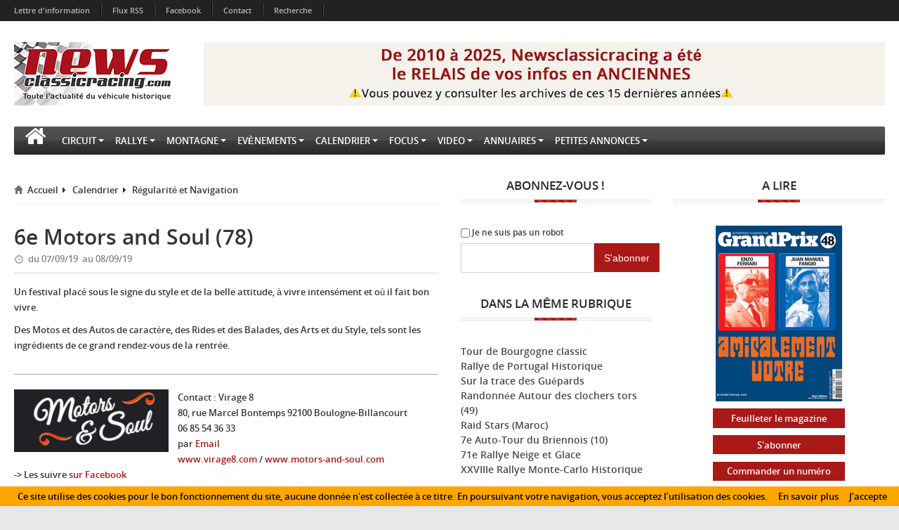

--- FILE ---
content_type: text/html; charset=utf-8
request_url: https://www.newsclassicracing.com/6e-Motors-and-Soul-78
body_size: 13006
content:
<!DOCTYPE html>
<html xmlns="http://www.w3.org/1999/xhtml">
<head>
    
<title>6e Motors and Soul (78)</title>
<!--<meta http-equiv="X-UA-Compatible" content="IE=EmulateIE7" />-->
<meta http-equiv="content-type" content="text/html; charset=utf-8" />
<meta http-equiv="content-script-type" content="text/javascript" />
<meta http-equiv="content-style-type"  content="text/css" />
<meta http-equiv="pragma" content="no-cache" />
<meta http-equiv="expires" content="-1" />
<meta name="title" content="6e Motors and Soul (78)" />
<meta name="identifier-url" content="https://www.newsclassicracing.com" />
<meta name="author" content="News Classic Racing - Toute l'actualité du véhicule historique" />
<meta name="language" content="fr" />
<meta name="revisit-after" content="7 days" />
<meta name="robots" content="index, follow" />
<meta name="distribution" content="global" />
<meta name="audience" content="all" />
<meta name="description" content="News Classic Racing est le portail de l'actualité du véhicule historique. Que ce soit en circuit, en rallye ou en montagne, vous y retrouverez les infos VHC ou VHRS. C'est également le calendrier des épreuves ainsi que l'annuaire des spécialistes de la voiture ancienne, sans oublier les petites annonces avec notre partenaire Classic Racing Annonces." />
<meta name="keywords" content="" />
<meta name="dc.title" content="News Classic Racing - Toute l'actualité du véhicule historique" />
<meta name="dc.creator" content="News Classic Racing - Toute l'actualité du véhicule historique" />
<meta name="dc.description" content="News Classic Racing est le portail de l'actualité du véhicule historique. Que ce soit en circuit, en rallye ou en montagne, vous y retrouverez les infos VHC ou VHRS. C'est également le calendrier des épreuves ainsi que l'annuaire des spécialistes de la voiture ancienne, sans oublier les petites annonces avec notre partenaire Classic Racing Annonces." />
<meta name="dc.subject" content="" />


<meta property="og:image" content="https://www.newsclassicracing.com/" />


    <meta http-equiv="Content-Type" content="text/html; charset=UTF-8" />    
    <meta http-equiv="X-UA-Compatible" content="chrome=1" />

    <meta name="viewport" content="width=device-width, initial-scale=1.0" />

    <!-- Styles Should be After Script -->
    <link rel="stylesheet" href="style.css" />
    <link rel="stylesheet" href="squelettes/template/screen.css" />
    <link rel="stylesheet" href="style/addtohomescreen.css" />

    <link id="cssThemeColor" rel="stylesheet" href="" />
    
<script src="framework/jquery-1.10.0.min.js"></script>
    <!--[if IE 7]>
    <link id="lnkFontAwesomeIE7" href="framework/fontawesome/css/font-awesome-ie7.min.css" rel="stylesheet" />
    <![endif]-->

    <!--[if lt IE 9]>
       <script src="framework/fix-ie/html5.js"></script>
    <![endif]-->

    <script src="framework/fix-ie/modernizr.v262.js"></script>
</head>

<body>

    <nav class="top-menu-2">
        <div class="row-fluid">
            <div class="navbar navbar-inverse">
                <h2 class="hidden">Navigation haut</h2>

                <div class="navbar-inner">
                    <div class="container-fluid">
                        <button type="button" class="btn btn-navbar" data-toggle="collapse" data-target=".nav-collapse">
                            <i class="icon-reorder"></i>
                        </button>

                        <div class="nav-collapse collapse">
                            <!--<a class="brand" href="#">Serpentsoft</a>-->

                            <ul class="nav">

                                <li><a href="spip.php?page=lettres">Lettre d'information</a></li>
                                <li class="divider-vertical"></li>

                                <li><a href="spip.php?page=rss">Flux RSS</a></li>
                                <li class="divider-vertical"></li>
                                
                                <li><a  target="_blank" href="https://www.facebook.com/pages/Newsclassicracing/175616512480783" >Facebook</a></li>
                                <li class="divider-vertical"></li>
                                
                                <li>
<a  href="-Contact-" >Contact</a>
</li>
                                <li class="divider-vertical"></li>
                                
                                <li><a href="spip.php?page=recherche">Recherche</a></li>
                                <li class="divider-vertical"></li>
                                            
                            </ul>

                           
                        </div>
                    </div>
                </div>
            </div>
        </div>
    </nav>

    <header>
        <div class="navbar navbar-banner">
            <div class="container-fluid">
                <div class="row-fluid">
                    <div class="logo-240 pull-left" itemscope itemtype="http://schema.org/Brand">
                        <h1 class="hidden" itemprop="name">NewsclassicRacing</h1>
                        <a href="https://www.newsclassicracing.com">
                            <img itemprop="logo" img src="IMG/siteon0.png?1519653816" alt="Logo" />
                        </a>
                    </div>

                    
	




	
		
			
				<div class='spip_document_151370 spip_document spip_documents spip_document_image spip_documents_center spip_document_center'>
<figure class="spip_doc_inner">
<a href="https://www.newsclassicracing.com/L-actu-sur-NCR-c-est-fini" class="spip_doc_lien">

		<img src='IMG/jpg/ncr2010-2025970px.png.jpg' width="970" height="90" alt='' /></a>
</figure>
</div> 
			
		
	

                </div>
            </div>
        </div>

    </header>
    
<nav class="container-fluid navbar-main enable-fixed">
        <h2 class="hidden">Navigation Bar</h2>


        <div class="navbar">
            <div class="navbar-inner">
                <div class="clearfix">

                    <button type="button" class="btn btn-navbar collapsed" data-toggle="collapse" data-target="#divNav2">
                        <span class="icon-reorder"></span>
                    </button>

                    <div id="divNav2" class="nav-collapse collapse clearfix">

                        <ul class="nav">
                            <li class="dropdown  " role="menu" aria-labelledby="dLabel">
                                <a class="dropdown-toggle" id="ancHomePages" role="button"
                                    data-hover="dropdown" data-delay="200"
                                    data-target="#" href="https://www.newsclassicracing.com"><i class="icon-home"></i></a>
                            </li>
                            
                            <li class="dropdown " role="menu" aria-labelledby="dLabel">
                              

                                    
                                         <a class="dropdown-toggle" id="a5" role="button"
                                    data-hover="dropdown" data-delay="200"
                                    data-target="-Circuit-" href="-Circuit-" title=""  >Circuit<i class="caret"></i></a>
                                    <ul class="dropdown-menu">
                                    
                                         <li><a href="-CER-" title="">Peter Auto Racing</a></li>
                                    
                                         <li><a href="-Serie-VH-FFSA-" title="">Historic Tour FFSA</a></li>
                                    
                                         <li><a href="-GP-de-France-Historique-" title="">GP de France Historique</a></li>
                                    
                                         <li><a href="-030-Endurance-V-de-V-" title="">Endurance V de V</a></li>
                                    
                                         <li><a href="-Autres-series-" title="">Autres épreuves</a></li>
                                    
                                    </ul>
                                    
                            </li>
                            
                            <li class="dropdown " role="menu" aria-labelledby="dLabel">
                              

                                    
                                         <a class="dropdown-toggle" id="a4" role="button"
                                    data-hover="dropdown" data-delay="200"
                                    data-target="-Rallye-" href="-Rallye-" title=""  >Rallye<i class="caret"></i></a>
                                    <ul class="dropdown-menu">
                                    
                                         <li><a href="-VHC-" title="">VHC/VHRS</a></li>
                                    
                                         <li><a href="-Regularite-" title="">Régularité</a></li>
                                    
                                         <li><a href="-Navigation-" title="">Navigation</a></li>
                                    
                                         <li><a href="-Autres-epreuves-" title="">Autres épreuves</a></li>
                                    
                                    </ul>
                                    
                            </li>
                            
                            <li class="dropdown " role="menu" aria-labelledby="dLabel">
                              

                                    
                                     <a class="dropdown-toggle " id="a0" role="button"
                                     data-delay="200"
                                    data-target="-Montagne,3-" href="-Montagne,3-" title=""  >Montagne<i class="caret"></i></a>
                                    
                            </li>
                            
                            <li class="dropdown " role="menu" aria-labelledby="dLabel">
                              

                                    
                                     <a class="dropdown-toggle " id="a0" role="button"
                                     data-delay="200"
                                    data-target="-Evenements-" href="-Evenements-" title=""  >Evènements<i class="caret"></i></a>
                                    
                            </li>
                            
                            <li class="dropdown " role="menu" aria-labelledby="dLabel">
                              

                                    
                                         <a class="dropdown-toggle" id="a5" role="button"
                                    data-hover="dropdown" data-delay="200"
                                    data-target="-Calendrier-" href="-Calendrier-" title=""  >Calendrier<i class="caret"></i></a>
                                    <ul class="dropdown-menu">
                                    
                                         <li><a href="-Circuit-24-" title="">Circuit</a></li>
                                    
                                         <li><a href="-Regularite-et-Navigation-" title="">Régularité et Navigation</a></li>
                                    
                                         <li><a href="-Rallye-VHC-VHRS-" title="">Rallye VHC/VHRS</a></li>
                                    
                                         <li><a href="-Montagne-" title="">Montagne</a></li>
                                    
                                         <li><a href="-Salons-Concours-" title="">Salons &amp; Concours</a></li>
                                    
                                    </ul>
                                    
                            </li>
                            
                            <li class="dropdown " role="menu" aria-labelledby="dLabel">
                              

                                    
                                     <a class="dropdown-toggle " id="a0" role="button"
                                     data-delay="200"
                                    data-target="-Focus-" href="-Focus-" title=""  >Focus<i class="caret"></i></a>
                                    
                            </li>
                            
                            <li class="dropdown " role="menu" aria-labelledby="dLabel">
                              

                                    
                                     <a class="dropdown-toggle " id="a0" role="button"
                                     data-delay="200"
                                    data-target="-Video-" href="-Video-" title=""  >Video<i class="caret"></i></a>
                                    
                            </li>
                            
                            <li class="dropdown " role="menu" aria-labelledby="dLabel">
                              

                                    
                                         <a class="dropdown-toggle" id="a2" role="button"
                                    data-hover="dropdown" data-delay="200"
                                    data-target="-Annuaire-" href="-Annuaire-" title=""  >Annuaires<i class="caret"></i></a>
                                    <ul class="dropdown-menu">
                                    
                                         <li><a href="-Specialistes-" title="">Spécialistes</a></li>
                                    
                                         <li><a href="-Circuits,38-" title="">Circuits</a></li>
                                    
                                    </ul>
                                    
                            </li>
                            
                            <li class="dropdown " role="menu" aria-labelledby="dLabel">
                              

                                    
                                     <a class="dropdown-toggle " id="a0" role="button"
                                     data-delay="200"
                                    data-target="-Petites-annonces-" href="-Petites-annonces-" title="" target="_blank" >Petites annonces<i class="caret"></i></a>
                                    
                            </li>
                            
                            
                        </ul>
                    </div>
                    
                </div>
            </div>
        </div>
    </nav>    <div class="container-fluid" itemscope itemtype="http://schema.org/CreativeWork">
        <!-- Main Content -->
        <div class="row-fluid">
            <!-- main content -->
            <div class="span6 main-content">
                <div class="article-content">
                            <header>
                                <div itemscope="" itemtype="http://schema.org/WebPage">
                                    <ul class="breadcrumb" itemprop="breadcrumb">
                                        <li>
                                            <a href="https://www.newsclassicracing.com"><i class="bo-icon-home"></i>Accueil</a><i class="icon-caret-right icon-fixed-width"></i></li>
                                        
                         
                            <li>
                                            <a href="-Calendrier-">Calendrier</a><i class="1 icon-caret-right icon-fixed-width"></i></li>
                              
                            <li>
                                            <a href="-Regularite-et-Navigation-">Régularité et Navigation</a><i class=" icon-fixed-width"></i></li>
                             
                              
                
                                    </ul>
                                </div>

                                <div class="figure-container">
                                    <figure class="featured-post-figure" itemprop="associatedMedia" itemscope="" itemtype="http://schema.org/ImageObject">
                                         

                                        
                                    </figure>
                                </div>


                                <h1 itemprop="headline">6e Motors and Soul (78)</h1>

                                <div class="post-info">
                                    <div class="post-meta">
                                        <ul>
                                            <!--<li title="Post Author"><a href="#" onclick="return false;"><i class="bo-icon-pencil"></i>NewsClassicRacing</a></li>-->
                                                                                        <li title="Publish Time" itemprop="datePublished"><i class="bo-icon-time"></i> du&nbsp;07/09/19 &nbsp;au&nbsp;08/09/19 </li>
                                            
                                            <!-- <li><a href="#" itemprop="interactionCount" title="No. of Comments"><i class="bo-icon-comment"></i>15</a></li>
                                            <li itemprop="interactionCount" title="No. of Views"><i class="bo-icon-eye-open"></i>35</li> -->
                                        </ul>
                                    </div>
                                </div>



                            </header>




                            <span class="clearfix"></span>

                            <div class="post-entry " itemprop="articleBody">
                                    <p>Un festival placé sous le signe du style et de la belle attitude, à vivre intensément et où il fait bon vivre.</p>
<p>Des Motos et des Autos de caractère, des Rides et des Balades, des Arts et du Style, tels sont les ingrédients de ce grand rendez-vous de la rentrée.</p>
<hr class="spip" /><div class='spip_document_86279 spip_document spip_documents spip_document_image spip_documents_left spip_document_left'>
<figure class="spip_doc_inner">


		<img src='IMG/png/Capture_d_e_cran_2019-10-22_a_15-29-49.png' width="236" height="95" alt='' />
</figure>
</div>
<p>Contact&nbsp;: Virage 8<br class='manualbr' />80, rue Marcel Bontemps 92100 Boulogne-Billancourt<br class='manualbr' />06 85 54 36 33<br class='manualbr' />par <a href="mailto:contact@virage8.com" class="spip_mail">Email</a><br class='manualbr' /><a href="http://www.virage8.com" class="spip_url spip_out auto" rel='noopener noreferrer nofollow external' target='_blank'>www.virage8.com</a> / <a href="http://www.motors-and-soul.com" class="spip_url spip_out auto" rel='noopener noreferrer nofollow external' target='_blank'>www.motors-and-soul.com</a><br class='manualbr' />-> Les suivre <a href="https://www.facebook.com/motorsandsoul" class="spip_out" rel='noopener noreferrer external' target='_blank'>sur Facebook</a></p>
<hr class="spip" />
<p>Edition précédente</p>
<p>-> Editions 2020 et 2021 annulées (Covid19)<br class='manualbr' />-> <a href="Succes-pour-le-6e-festival-Motors" class="spip_in">Compte rendu 2019</a><br class='manualbr' />-> <a href="Le-5e-Motors-and-Soul-78-8-9" class="spip_in">Programme 2018</a><br class='manualbr' />-> <a href="Une-edition-exceptionnelle-pour-la" class="spip_in">Compte rendu 2017</a><br class='manualbr' />-> <a href="Le-4e-Motors-and-Soul-78-2-3" class="spip_in">Programme 2017</a><br class='manualbr' />-> <a href="Succes-de-la-3eme-edition-de" class="spip_in">Compte rendu 2016</a></p>
                            </div>
                            
                            
                            

</ul>



		






           


                            
                        </div>
            </div>
            
            <section class="span270">
    <h2 class="hidden">Right Sidebar</h2>

    <!-- Feedburner -->
    <aside class="widget w-rss-feed">
        <div class="widget-title">
            <h4>Abonnez-vous !</h4>
        </div>

        <div class="widget-content clearfix">
            <div class="feedburner-subscribe">
                    <div class="input-append input-block-level">
                        <div class='formulaire_spip formulaire_newsletter formulaire_newsletter_subscribe' id='formu-newsletter'>
	
	

	 
	<form method='post' action='/6e-Motors-and-Soul-78formu-newsletter'><div>
		<span class="form-hidden"><input name='formulaire_action' type='hidden'
		value='newsletter_subscribe'><input name='formulaire_action_args' type='hidden'
		value='LX1ChNno+qOoTDZj+pQ9aIzeEbURvRTs3lqz+qJoUzid8jMSrXySzRob2L2ZuEdCUQtH5RgnBHqBildkOPKGefvED8ir5hFdaQ=='><input name='formulaire_action_sign' type='hidden'
		value=''><input type='hidden' name='_jeton' value='5bc9c5a3d1d6f47bb7e86423954f0d4b65cf38e5e40b06eb7ac1b4212e006812' /><label class='check_if_nobot'><input type='checkbox' name='_nospam_encrypt' value='1' /> Je ne suis pas un robot</label></span><div class="editer-groupe">
			<div class="editer saisie_session_email" style="display: none;">
	<label for="give_me_your_email">Veuillez laisser ce champ vide :</label>
	<input type="text" class="text email" name='x_eXhsOC96Y1AzV1hOVU5BV3Yxaz0' id="give_me_your_email" value="" size="10" />
</div><div class="editer editer_session_email obligatoire"><input type="email" name='x_eXhsODZUOGR4MkQ5VU9BUnZVeFcyQT09' style="color: #AAA;width:64%;padding: 0;padding-left:15px" value="" id="session_email"  required='required'/>
			
			

		
		
		<!--extra-->
		
		
		<input type="submit" class="submit" value="S'abonner"  style="background: #A91917;
    background-color: #A91917;
    color: white;
    /* height: 108%; */
    padding-left: 1em;
    padding-right: 1em;
    border: none;
    border-radius: 0;
    padding-top: 0.76em;
    padding-bottom: 0.76em;"/>
    </div>
    </div>
	</div></form>
	
</div>
                    </div>
            </div>
        </div>
    </aside>

    <aside class="widget w-weather">
        <div class="widget-title">
            <h4>Dans la même rubrique</h4>
        </div>
        <br />
        

            <div class="title">
                <h5><a href="Tour-de-Bourgogne-a-l-ancienne">Tour de Bourgogne classic</a></h5>
            </div>

        

            <div class="title">
                <h5><a href="Rallye-de-Portugal-Historique-15823">Rallye de Portugal Historique</a></h5>
            </div>

        

            <div class="title">
                <h5><a href="Sur-la-trace-des-Guepards-78">Sur la trace des Guépards</a></h5>
            </div>

        

            <div class="title">
                <h5><a href="Randonnee-Autour-des-clochers-tors-49">Randonnée Autour des clochers tors (49)</a></h5>
            </div>

        

            <div class="title">
                <h5><a href="Raid-Stars-Maroc">Raid Stars (Maroc)</a></h5>
            </div>

        

            <div class="title">
                <h5><a href="5e-Auto-tour-du-Briennois-10">7e Auto-Tour du Briennois (10)</a></h5>
            </div>

        

            <div class="title">
                <h5><a href="70e-Rallye-Neige-et-Glace">71e Rallye Neige et Glace</a></h5>
            </div>

        

            <div class="title">
                <h5><a href="XXVIIe-Rallye-Monte-Carlo-Historique">XXVIIIe Rallye Monte-Carlo Historique</a></h5>
            </div>

        
    </aside>    <!-- Weather -->
<aside class="widget w-weather">


    <div class="widget-title">
        <h4>Prochaines Epreuves</h4>
    </div>
	<!--<div align="center">

        <script type="text/javascript">
            function initLocalClocks(){
                var date = new Date; 
                var seconds = date.getSeconds(); 
                var minutes = date.getMinutes(); 
                var hours = date.getHours(); 
                var hands = [
                    {hand:'hours', angle:(hours * 30) + (minutes / 2)}, 
                    {hand:'minutes', angle:(minutes * 6) + (seconds/10)}, 
                    {hand:'seconds', angle:(seconds * 6)}
                ]; 
                for (var j = 0; j < hands.length; j++){
                    var elements = document.querySelectorAll('.' + hands[j].hand); 
                    for (var k = 0; k < elements.length; k++){
                        elements[k].style.webkitTransform = 'rotateZ(' + hands[j].angle + 'deg)'; 
                        elements[k].style.transform = 'rotateZ(' + hands[j].angle + 'deg)'; 
                        if (hands[j].hand === 'minutes'){
                            elements[k].parentNode.setAttribute('data-second-angle', hands[j + 1].angle); }
                    }
                }
            }
        </script>

        <style>
            .clock { background: #fff url(pub/BRM-V6-200x230/images/fond-montreRespV4.png) no-repeat center; height: 253px; position: relative; width: 220px; background-size:contain; } 
            .clock.simple:after { background: #fff; border-radius: 50%; content: ""; position: absolute; left: 50%; top: 50%; -webkit-transform: translate(-100%, -100%); -ms-transform: translate(-100%, -100%); transform: translate(-100%, -100%); width: 5%; height: 5%; z-index: 10; } 
            .minutes-container, .hours-container, .seconds-container { position: absolute; top: 0; right: 0; bottom: 0; left: 0; -webkit-transform-origin: 100% 100%; -ms-transform-origin: 100% 100%; transform-origin: 100% 100%; } 
            .hours-container{ -webkit-transform-origin: 50% 50%; -ms-transform-origin: 50% 50%; transform-origin: 50% 50%; } 
            .minutes-container{ -webkit-transform-origin: 50% 50%; -ms-transform-origin: 50% 50%; transform-origin: 50% 50%; }  
            .seconds-container{ -webkit-transform-origin: 50% 50%; -ms-transform-origin: 50% 50%; transform-origin: 50% 50%; } 
            .hours { background: transparent url(pub/BRM-V6-200x230/images/heureRespV4.png) no-repeat center; height: 100%; left: 0px; position: absolute; top: 0px; width: 100%; -webkit-transform-origin: 100% 100%; -ms-transform-origin: 50% 50%; transform-origin: 50% 50%; background-size:contain;} 
            .minutes { background: transparent url(pub/BRM-V6-200x230/images/minuteRespV4.png) no-repeat center; height: 100%; left: 0px; position: absolute; top: 0px; width: 100%; -webkit-transform-origin: 100% 100%; -ms-transform-origin: 50% 50%; transform-origin: 50% 50%; background-size:contain;}
            .seconds { background: transparent url(pub/BRM-V6-200x230/images/secondeRespV4.png) no-repeat center; height: 100%; left: 0px; position: absolute; top: 0px; width: 100%; -webkit-transform-origin: 100% 100%; -ms-transform-origin: 50% 50%; transform-origin: 50% 50%; background-size:contain; z-index: 8; } 
            .hours-container{-webkit-animation:rotate 43200s infinite linear;animation:rotate 43200s infinite linear;} 
            @-webkit-keyframes rotate { 100% { -webkit-transform: rotateZ(360deg); transform: rotateZ(360deg); } } 
            @keyframes rotate { 100% { -webkit-transform: rotateZ(360deg); transform: rotateZ(360deg); } }
            .hours-container {
                animation: rotate 43200s infinite linear;
            }
            .minutes-container {
                animation: rotate 3600s infinite linear;
            }
            .seconds-container {
                animation: rotate 60s infinite linear;
            }
        </style>
		<a href="http://www.brm-manufacture.com" target="_blank" >
        <iframe title="montre BRM" onload="initLocalClocks();" style="border: none;display: none;" src="https://www.joce-web.fr" width="0"></iframe>
        <article class="clock">
            <div class="hours-container">
                <div class="hours"></div>
            </div>
            <div class="minutes-container">
                <div class="minutes"></div>
            </div>
            <div class="seconds-container">
                <div class="seconds"></div>
            </div>
        </article>
			</a>
    <br /><br />
</div> -->
    <div class="title">

         
            

                
                    <h5>28/01&nbsp;-&nbsp;<a   href="Salon-Retromobile-2026-9323">Salon Rétromobile 2026</a></h5>
                
                    <h5>30/01&nbsp;-&nbsp;<a   href="Legend-Boucles-Bastogne-B">Legend Boucles - Bastogne (B)</a></h5>
                
                    <h5>31/01&nbsp;-&nbsp;<a   href="XXVIIe-Rallye-Monte-Carlo-Historique">XXVIIIe Rallye Monte-Carlo Historique</a></h5>
                
                    <h5>14/02&nbsp;-&nbsp;<a   href="70e-Rallye-Neige-et-Glace">71e Rallye Neige et Glace</a></h5>
                
                    <h5>21/02&nbsp;-&nbsp;<a   href="5e-Auto-tour-du-Briennois-10">7e Auto-Tour du Briennois (10)</a></h5>
                 
                 

                </div>
    
        <a href="-Calendrier-" class="tteepreuves">voir toutes les épreuves</a>
    
   
                </aside>    <aside class="widget w-adv">
                                <div class="widget-title">
                                    <h4>Annonces</h4>
                                </div>
                                <div class="widget-content clearfix">
                                    <a href="#"> <p><strong>Clap de fin pour NCR&nbsp;:</strong></p>
<div class='spip_document_151555 spip_document spip_documents spip_document_image spip_documents_center spip_document_center spip_document_avec_legende'
  data-legende-len="11" data-legende-lenx=""
>
<figure class="spip_doc_inner">
<a href="https://www.newsclassicracing.com/L-actu-sur-NCR-c-est-fini" class="spip_doc_lien">

		<img src='IMG/jpg/finncr2025.jpg' width="220" height="286" alt='' /></a>
<figcaption class='spip_doc_legende'>
	 <div class='spip_doc_titre  '><strong>Cliquez&nbsp;!</strong></div>
	 
	 
</figcaption></figure>
</div><hr class="spip" /><div class='spip_document_148705 spip_document spip_documents spip_document_image spip_documents_center spip_document_center spip_document_avec_legende'
  data-legende-len="11" data-legende-lenx=""
>
<figure class="spip_doc_inner">
<a href="https://www.zoulouracingheritage.com/" class="spip_out spip_doc_lien" rel='noopener noreferrer ' target='_blank'>

		<img src='IMG/jpg/n_g26.jpg' width="220" height="391" alt='' /></a>
<figcaption class='spip_doc_legende'>
	 <div class='spip_doc_titre  '><strong>Cliquez&nbsp;!</strong></div>
	 
	 
</figcaption></figure>
</div><hr class="spip" /><div class='spip_document_93176 spip_document spip_documents spip_document_image spip_documents_center spip_document_center spip_document_avec_legende'
  data-legende-len="11" data-legende-lenx=""
>
<figure class="spip_doc_inner">
<a href="http://www.equipeeurope.com" class="spip_out spip_doc_lien" rel='noopener noreferrer ' target='_blank'>

		<img src='IMG/png/LogoEE_White200-23938.png' width="153" height="200" alt='' /></a>
<figcaption class='spip_doc_legende'>
	 <div class='spip_doc_titre  '><strong>Cliquez&nbsp;!</strong></div>
	 
	 
</figcaption></figure>
</div><hr class="spip" /><div class='spip_document_147963 spip_document spip_documents spip_document_image spip_documents_center spip_document_center spip_document_avec_legende'
  data-legende-len="11" data-legende-lenx=""
>
<figure class="spip_doc_inner">
<a href="http://www.romania-historic-rally.com/" class="spip_out spip_doc_lien" rel='noopener noreferrer ' target='_blank'>

		<img src='IMG/jpg/flyer2025.jpg' width="220" height="293" alt='' /></a>
<figcaption class='spip_doc_legende'>
	 <div class='spip_doc_titre  '><strong>Cliquez&nbsp;!</strong></div>
	 
	 
</figcaption></figure>
</div><hr class="spip" /><div class='spip_document_149374 spip_document spip_documents spip_document_image spip_documents_center spip_document_center'>
<figure class="spip_doc_inner">
<a href="https://www.berlinettemagazine.com/abonnement/" class="spip_out spip_doc_lien" rel='noopener noreferrer ' target='_blank'>

		<img src='IMG/jpg/bm.jpg' width="220" height="293" alt='' /></a>
</figure>
</div><hr class="spip" /><div class='spip_document_146394 spip_document spip_documents spip_document_image spip_documents_center spip_document_center spip_document_avec_legende'
  data-legende-len="11" data-legende-lenx=""
>
<figure class="spip_doc_inner">
<a href="http://www.thrf.fr/" class="spip_out spip_doc_lien" rel='noopener noreferrer ' target='_blank'>

		<img src='IMG/gif/thrf2025-2.gif' width="220" height="315" alt='' /></a>
<figcaption class='spip_doc_legende'>
	 <div class='spip_doc_titre  '><strong>Cliquez&nbsp;!</strong></div>
	 
	 
</figcaption></figure>
</div><hr class="spip" />
<p><strong>Consultez les petites annonces sur&nbsp;:</strong></p>
<div class='spip_document_120473 spip_document spip_documents spip_document_image spip_documents_center spip_document_center spip_document_avec_legende'
  data-legende-len="11" data-legende-lenx=""
>
<figure class="spip_doc_inner">
<a href="https://www.classic-racing-annonces.fr/" class="spip_out spip_doc_lien" rel='noopener noreferrer ' target='_blank'>

		<img src='IMG/jpg/200x200_classique.jpg' width="200" height="200" alt='' /></a>
<figcaption class='spip_doc_legende'>
	 <div class='spip_doc_titre  '><strong>Cliquez&nbsp;!</strong></div>
	 
	 
</figcaption></figure>
</div><hr class="spip" />
<p><strong>Toutes les photos sur&nbsp;:</strong><br class='manualbr' /></p>
<div class='spip_document_96095 spip_document spip_documents spip_document_image spip_documents_center spip_document_center spip_document_avec_legende'
  data-legende-len="11" data-legende-lenx=""
>
<figure class="spip_doc_inner">
<a href="http://www.photoclassicracing.com" class="spip_out spip_doc_lien" rel='noopener noreferrer ' target='_blank'>

		<img src='IMG/png/logo-photoclassic.png' width="223" height="68" alt='' /></a>
<figcaption class='spip_doc_legende'>
	 <div class='spip_doc_titre  '><strong>Cliquez&nbsp;!</strong></div>
	 
	 
</figcaption></figure>
</div><hr class="spip" /></a>
                                </div>
                                </aside>	                                    <!-- Tabs -->
                                    <section class="widget w-tabs">
                                        <h3 class="hidden">Tabs Widget</h3>

                                        <div class="widget-content clearfix">
                                            <ul class="tabs-header clearfix">
                                                <li class="btn-theme active"><a data-target="#popular" data-toggle="tab">Populaires</a></li>
                                                <li class="btn-theme"><a data-target="#recent" data-toggle="tab">Recents</a></li>
                                            </ul>

                                            <div class="tab-content">

                                                <div class="tab-pane active" id="popular">
                                                    <aside class="row-fluid">
                                                        <h4 class="hidden">Popular News Tab</h4>

                                                        <div class="posts-in-widget">
                                                            <div class="tabs-special-style">
                                                                <ul class="media-list">
                                                                    
                                                                </ul>
                                                            </div>
                                                        </div>
                                                    </aside>
                                                </div>

                                                <div class="tab-pane" id="recent">
                                                    <aside class="row-fluid">
                                                        <h4 class="hidden">Recent News Tab</h4>

                                                        <div class="posts-in-widget">
                                                            <div class="tabs-special-style">
                                                                <ul class="media-list">
                                                                    
                                                                        <li class="media">
                                                                            <article>
                                                                                <a href="Equipe-Europe-une-saison-2025-phenomenale" class="span3" title="">
                                                                                    <div class="media-object thumb-effect">
                                                                                        <div class="mask"></div>
                                                                                        <img
	src="local/cache-gd2/0c/7971e7d0a5b5497babbaaf982f9756.jpg?1762338184" class='spip_logo' width='150' height='150'
	alt="" />
                                                                                    </div>
                                                                                </a>

                                                                                <div class="media-body span9">
                                                                                    <a href="Equipe-Europe-une-saison-2025-phenomenale" title="Equipe Europe, une saison 2025 phénoménale ">

                                                                                        <h5 class="media-heading">Equipe Europe, une saison 2025 phénoménale </h5>
                                                                                    </a>

                                                                                    <div class="media">
                                                                                        <span title="Published Time"><i class="bo-icon-time"></i>06 nov 25, 07:07</span>
                                                                                    </div>
                                                                                </div>
                                                                            </article>
                                                                        </li>
                                                                        
                                                                        <li class="media">
                                                                            <article>
                                                                                <a href="Retour-sur-les-Routes-du-pays-Flamand" class="span3" title="">
                                                                                    <div class="media-object thumb-effect">
                                                                                        <div class="mask"></div>
                                                                                        <img
	src="local/cache-gd2/fd/f740bf227461bf1c7fdac14c8907e2.jpg?1762355291" class='spip_logo' width='150' height='150'
	alt="" />
                                                                                    </div>
                                                                                </a>

                                                                                <div class="media-body span9">
                                                                                    <a href="Retour-sur-les-Routes-du-pays-Flamand" title="Retour sur les Routes du pays Flamand ">

                                                                                        <h5 class="media-heading">Retour sur les Routes du pays Flamand </h5>
                                                                                    </a>

                                                                                    <div class="media">
                                                                                        <span title="Published Time"><i class="bo-icon-time"></i>05 nov 25, 16:08</span>
                                                                                    </div>
                                                                                </div>
                                                                            </article>
                                                                        </li>
                                                                        
                                                                        <li class="media">
                                                                            <article>
                                                                                <a href="Rallye-Pionniers-Classic-2025-Une-edition-d-anthologie" class="span3" title="">
                                                                                    <div class="media-object thumb-effect">
                                                                                        <div class="mask"></div>
                                                                                        <img
	src="local/cache-gd2/ba/81bdafb9abef80f0be1497c406033b.jpg?1762268635" class='spip_logo' width='150' height='150'
	alt="" />
                                                                                    </div>
                                                                                </a>

                                                                                <div class="media-body span9">
                                                                                    <a href="Rallye-Pionniers-Classic-2025-Une-edition-d-anthologie" title="Rallye Pionniers Classic 2025 – Une édition d&#8217;anthologie">

                                                                                        <h5 class="media-heading">Rallye Pionniers Classic 2025 – Une édition d&#8217;anthologie</h5>
                                                                                    </a>

                                                                                    <div class="media">
                                                                                        <span title="Published Time"><i class="bo-icon-time"></i>05 nov 25, 07:40</span>
                                                                                    </div>
                                                                                </div>
                                                                            </article>
                                                                        </li>
                                                                        
                                                                        <li class="media">
                                                                            <article>
                                                                                <a href="HTCC-Saison-22-Episodes-19-20-Le-MANS-25-et-26-octobre-2025" class="span3" title="">
                                                                                    <div class="media-object thumb-effect">
                                                                                        <div class="mask"></div>
                                                                                        <img
	src="local/cache-gd2/e0/363897ef10c7c948aa58a89e11f31e.jpg?1762267870" class='spip_logo' width='150' height='150'
	alt="" />
                                                                                    </div>
                                                                                </a>

                                                                                <div class="media-body span9">
                                                                                    <a href="HTCC-Saison-22-Episodes-19-20-Le-MANS-25-et-26-octobre-2025" title="HTCC Saison 22 -  Episodes 19&amp;20 -  Le MANS - 25 et 26 octobre 2025">

                                                                                        <h5 class="media-heading">HTCC Saison 22 -  Episodes 19&amp;20 -  Le MANS - 25 et 26 octobre 2025</h5>
                                                                                    </a>

                                                                                    <div class="media">
                                                                                        <span title="Published Time"><i class="bo-icon-time"></i>05 nov 25, 07:33</span>
                                                                                    </div>
                                                                                </div>
                                                                            </article>
                                                                        </li>
                                                                        
                                                                        <li class="media">
                                                                            <article>
                                                                                <a href="Phocea-Productions-le-calendrier-2026" class="span3" title="">
                                                                                    <div class="media-object thumb-effect">
                                                                                        <div class="mask"></div>
                                                                                        <img
	src="local/cache-gd2/42/e27c735fee0a3cba2dd597c0b93c6d.jpg?1762267870" class='spip_logo' width='150' height='150'
	alt="" />
                                                                                    </div>
                                                                                </a>

                                                                                <div class="media-body span9">
                                                                                    <a href="Phocea-Productions-le-calendrier-2026" title="Phocéa Productions&nbsp;: le calendrier 2026">

                                                                                        <h5 class="media-heading">Phocéa Productions&nbsp;: le calendrier 2026</h5>
                                                                                    </a>

                                                                                    <div class="media">
                                                                                        <span title="Published Time"><i class="bo-icon-time"></i>05 nov 25, 07:26</span>
                                                                                    </div>
                                                                                </div>
                                                                            </article>
                                                                        </li>
                                                                        
                                                                </ul>
                                                            </div>
                                                        </div>
                                                    </aside>
                                                </div>


                                            </div>
                                        </div>
                                    </section>


            </section>            <section class="span300">
                                        <h2 class="hidden">Left Sidebar</h2>

                                        <!-- 300x250 Adv -->
                                        <aside class="widget w-adv">

                                            
                                                <div class="widget-title">
                                                    <h4>A LIRE</h4>
                                                </div>

                                                <br />

                                                <div style="text-align:center">
                                                    
                                                        
                                                            <img src='local/cache-vignettes/L180xH250/grand_prix_48_version_numerique_01-2-723fa.jpg?1752672166' width='180' height='250' />
                                                        
                                                        
                                                        <div id="flipbook" style="display:none">
                                                            
<div class="magazine-viewport">
	<div class="container">
		<div class="magazine">
<div class="zoom-icon zoom-icon-in" style="cursor:pointer;font-size:2em;    background: #A91917;width:20%;margin-left:auto;margin-right:auto;background-color: #A91917;color:white;padding:1em;    position: fixed;right: 0;bottom: 0" onclick="$('#flipbook').hide();">Fermer</div>
                                                            <div id="flizpbook">
                                                        
                                                            <div  class="hard" ><img src='local/cache-vignettes/L270xH374/grand_prix_48_version_numerique_01-2-b7e70.jpg?1752672166' width='270' height='374' /></div>
                                                        
                                                            <div  ><img src='local/cache-vignettes/L270xH360/grand_prix_48_version_numerique_02-2-da5da.jpg?1752672166' width='270' height='360' /></div>
                                                        
                                                            <div  ><img src='local/cache-vignettes/L270xH362/grand_prix_48_version_numerique_03-2-9021b.jpg?1752672166' width='270' height='362' /></div>
                                                        
                                                            <div  ><img src='local/cache-vignettes/L270xH365/grand_prix_48_version_numerique_04-2-1fffc.jpg?1752672166' width='270' height='365' /></div>
                                                        
                                                            <div  ><img src='local/cache-vignettes/L270xH365/grand_prix_48_version_numerique_05-2-770ce.jpg?1752672166' width='270' height='365' /></div>
                                                        
                                                            <div  ><img src='local/cache-vignettes/L270xH365/grand_prix_48_version_numerique_06-2-2c7cb.jpg?1752672166' width='270' height='365' /></div>
                                                        
                                                            <div  ><img src='local/cache-vignettes/L270xH365/grand_prix_48_version_numerique_07-2-b082f.jpg?1752672166' width='270' height='365' /></div>
                                                        
                                                            <div  ><img src='local/cache-vignettes/L270xH360/grand_prix_48_version_numerique_08-2-f06f0.jpg?1752672166' width='270' height='360' /></div>
                                                        
                                                            <div  ><img src='local/cache-vignettes/L270xH362/grand_prix_48_version_numerique_09-2-f915a.jpg?1752672166' width='270' height='362' /></div>
                                                        
                                                            <div  ><img src='local/cache-vignettes/L270xH365/grand_prix_48_version_numerique_10-2-f4f9d.jpg?1752672166' width='270' height='365' /></div>
                                                        
                                                            <div  ><img src='local/cache-vignettes/L270xH365/grand_prix_48_version_numerique_11-2-05742.jpg?1752672166' width='270' height='365' /></div>
                                                        
                                                            <div  ><img src='local/cache-vignettes/L270xH365/grand_prix_48_version_numerique_12-2-371b8.jpg?1752672166' width='270' height='365' /></div>
                                                        
                                                            <div  ><img src='local/cache-vignettes/L270xH365/grand_prix_48_version_numerique_13-2-6e5c9.jpg?1752672166' width='270' height='365' /></div>
                                                        
                                                            <div  ><img src='local/cache-vignettes/L270xH365/grand_prix_48_version_numerique_14-2-92e80.jpg?1752672166' width='270' height='365' /></div>
                                                        
                                                            <div  ><img src='local/cache-vignettes/L270xH365/grand_prix_48_version_numerique_15-2-3a1d2.jpg?1752672166' width='270' height='365' /></div>
                                                        
                                                            <div  ><img src='local/cache-vignettes/L270xH365/grand_prix_48_version_numerique_16-2-96b90.jpg?1752672166' width='270' height='365' /></div>
                                                        
                                                            <div  ><img src='local/cache-vignettes/L270xH365/grand_prix_48_version_numerique_17-2-887cc.jpg?1752672166' width='270' height='365' /></div>
                                                        
                                                            <div  ><img src='local/cache-vignettes/L270xH365/grand_prix_48_version_numerique_18-2-abc7d.jpg?1752672166' width='270' height='365' /></div>
                                                        
                                                            <div  ><img src='local/cache-vignettes/L270xH365/grand_prix_48_version_numerique_19-2-61fed.jpg?1752672166' width='270' height='365' /></div>
                                                        
                                                            <div  ><img src='local/cache-vignettes/L270xH365/grand_prix_48_version_numerique_20-2-19fd3.jpg?1752672166' width='270' height='365' /></div>
                                                        
                                                            <div  ><img src='local/cache-vignettes/L270xH365/grand_prix_48_version_numerique_21-2-487e5.jpg?1752672166' width='270' height='365' /></div>
                                                        
                                                            <div  ><img src='local/cache-vignettes/L270xH365/grand_prix_48_version_numerique_22-2-2f10e.jpg?1752672166' width='270' height='365' /></div>
                                                        
                                                            <div  ><img src='local/cache-vignettes/L270xH365/grand_prix_48_version_numerique_23-2-859ec.jpg?1752672166' width='270' height='365' /></div>
                                                        
                                                            <div  ><img src='local/cache-vignettes/L270xH365/grand_prix_48_version_numerique_24-2-565ab.jpg?1752672166' width='270' height='365' /></div>
                                                        
                                                            <div  ><img src='local/cache-vignettes/L270xH363/grand_prix_48_version_numerique_25-2-138ca.jpg?1752672166' width='270' height='363' /></div>
                                                        
                                                            <div  ><img src='local/cache-vignettes/L270xH365/grand_prix_48_version_numerique_26-2-09eeb.jpg?1752672166' width='270' height='365' /></div>
                                                        
                                                            <div  ><img src='local/cache-vignettes/L270xH365/grand_prix_48_version_numerique_27-2-25223.jpg?1752672166' width='270' height='365' /></div>
                                                        
                                                            <div  ><img src='local/cache-vignettes/L270xH365/grand_prix_48_version_numerique_28-2-b0a0a.jpg?1752672166' width='270' height='365' /></div>
                                                        
                                                            <div  ><img src='local/cache-vignettes/L270xH365/grand_prix_48_version_numerique_29-2-56ef1.jpg?1752672169' width='270' height='365' /></div>
                                                        
                                                            <div  ><img src='local/cache-vignettes/L270xH365/grand_prix_48_version_numerique_30-2-fe256.jpg?1752672169' width='270' height='365' /></div>
                                                        
                                                            <div  ><img src='local/cache-vignettes/L270xH365/grand_prix_48_version_numerique_31-2-cb3d9.jpg?1752672169' width='270' height='365' /></div>
                                                        
                                                            <div  ><img src='local/cache-vignettes/L270xH365/grand_prix_48_version_numerique_32-2-19a5a.jpg?1752672169' width='270' height='365' /></div>
                                                        
                                                            <div  ><img src='local/cache-vignettes/L270xH365/grand_prix_48_version_numerique_33-2-90e97.jpg?1752672169' width='270' height='365' /></div>
                                                        
                                                            <div  ><img src='local/cache-vignettes/L270xH365/grand_prix_48_version_numerique_34-2-e01f4.jpg?1752672169' width='270' height='365' /></div>
                                                        
                                                            <div  ><img src='local/cache-vignettes/L270xH365/grand_prix_48_version_numerique_35-2-52659.jpg?1752672169' width='270' height='365' /></div>
                                                        
                                                            <div  ><img src='local/cache-vignettes/L270xH365/grand_prix_48_version_numerique_36-2-422f3.jpg?1752672169' width='270' height='365' /></div>
                                                        
                                                            <div  ><img src='local/cache-vignettes/L270xH365/grand_prix_48_version_numerique_37-2-2e23f.jpg?1752672169' width='270' height='365' /></div>
                                                        
                                                            <div  ><img src='local/cache-vignettes/L270xH365/grand_prix_48_version_numerique_38-2-119d0.jpg?1752672169' width='270' height='365' /></div>
                                                        
                                                            <div  ><img src='local/cache-vignettes/L270xH365/grand_prix_48_version_numerique_39-2-dc78b.jpg?1752672169' width='270' height='365' /></div>
                                                        
                                                            <div  ><img src='local/cache-vignettes/L270xH365/grand_prix_48_version_numerique_40-2-a8ef7.jpg?1752672169' width='270' height='365' /></div>
                                                        
                                                            <div  ><img src='local/cache-vignettes/L270xH365/grand_prix_48_version_numerique_41-2-268dd.jpg?1752672169' width='270' height='365' /></div>
                                                        
                                                            <div  ><img src='local/cache-vignettes/L270xH365/grand_prix_48_version_numerique_42-2-7cecc.jpg?1752672169' width='270' height='365' /></div>
                                                        
                                                            <div  ><img src='local/cache-vignettes/L270xH365/grand_prix_48_version_numerique_43-2-11d2d.jpg?1752672169' width='270' height='365' /></div>
                                                        
                                                            <div  ><img src='local/cache-vignettes/L270xH365/grand_prix_48_version_numerique_44-2-837c5.jpg?1752672169' width='270' height='365' /></div>
                                                        
                                                            <div  ><img src='local/cache-vignettes/L270xH365/grand_prix_48_version_numerique_45-2-6fc26.jpg?1752672169' width='270' height='365' /></div>
                                                        
                                                            <div  ><img src='local/cache-vignettes/L270xH365/grand_prix_48_version_numerique_46-2-0661b.jpg?1752672169' width='270' height='365' /></div>
                                                        
                                                            <div  ><img src='local/cache-vignettes/L270xH365/grand_prix_48_version_numerique_47-2-0b1d3.jpg?1752672169' width='270' height='365' /></div>
                                                        
                                                            <div  ><img src='local/cache-vignettes/L270xH365/grand_prix_48_version_numerique_48-2-57b50.jpg?1752672169' width='270' height='365' /></div>
                                                        
                                                            <div  ><img src='local/cache-vignettes/L270xH365/grand_prix_48_version_numerique_49-2-ce0e5.jpg?1752672169' width='270' height='365' /></div>
                                                        
                                                            <div  ><img src='local/cache-vignettes/L270xH365/grand_prix_48_version_numerique_50-2-e1cac.jpg?1752672169' width='270' height='365' /></div>
                                                        
                                                            <div  ><img src='local/cache-vignettes/L270xH365/grand_prix_48_version_numerique_51-2-9de10.jpg?1752672169' width='270' height='365' /></div>
                                                        
                                                            <div  ><img src='local/cache-vignettes/L270xH365/grand_prix_48_version_numerique_52-2-fef2c.jpg?1752672169' width='270' height='365' /></div>
                                                        
                                                            <div  ><img src='local/cache-vignettes/L270xH365/grand_prix_48_version_numerique_53-2-17b4a.jpg?1752672169' width='270' height='365' /></div>
                                                        
                                                            <div  ><img src='local/cache-vignettes/L270xH365/grand_prix_48_version_numerique_54-2-1874b.jpg?1752672169' width='270' height='365' /></div>
                                                        
                                                            <div  ><img src='local/cache-vignettes/L270xH365/grand_prix_48_version_numerique_55-2-be65f.jpg?1752672169' width='270' height='365' /></div>
                                                        
                                                            <div  ><img src='local/cache-vignettes/L270xH365/grand_prix_48_version_numerique_56-2-11f87.jpg?1752672169' width='270' height='365' /></div>
                                                        
                                                            <div  ><img src='local/cache-vignettes/L270xH365/grand_prix_48_version_numerique_57-2-46bd4.jpg?1752672169' width='270' height='365' /></div>
                                                        
                                                            <div  ><img src='local/cache-vignettes/L270xH365/grand_prix_48_version_numerique_58-2-cbef8.jpg?1752672169' width='270' height='365' /></div>
                                                        
                                                            <div  ><img src='local/cache-vignettes/L270xH365/grand_prix_48_version_numerique_59-2-452b1.jpg?1752672169' width='270' height='365' /></div>
                                                        
                                                            <div  ><img src='local/cache-vignettes/L270xH365/grand_prix_48_version_numerique_60-2-7806c.jpg?1752672169' width='270' height='365' /></div>
                                                        
                                                            <div  ><img src='local/cache-vignettes/L270xH365/grand_prix_48_version_numerique_61-2-86dc5.jpg?1752672169' width='270' height='365' /></div>
                                                        
                                                            <div  ><img src='local/cache-vignettes/L270xH365/grand_prix_48_version_numerique_62-2-56c37.jpg?1752672170' width='270' height='365' /></div>
                                                        
                                                            <div  ><img src='local/cache-vignettes/L270xH365/grand_prix_48_version_numerique_63-2-a2e21.jpg?1752672170' width='270' height='365' /></div>
                                                        
                                                            <div  ><img src='local/cache-vignettes/L270xH365/grand_prix_48_version_numerique_64-2-bd1c2.jpg?1752672170' width='270' height='365' /></div>
                                                        
                                                            <div  ><img src='local/cache-vignettes/L270xH365/grand_prix_48_version_numerique_65-2-3550e.jpg?1752672170' width='270' height='365' /></div>
                                                        
                                                            <div  ><img src='local/cache-vignettes/L270xH365/grand_prix_48_version_numerique_66-2-658f9.jpg?1752672170' width='270' height='365' /></div>
                                                        
                                                            <div  ><img src='local/cache-vignettes/L270xH365/grand_prix_48_version_numerique_67-2-ac6d2.jpg?1752672170' width='270' height='365' /></div>
                                                        
                                                            <div  ><img src='local/cache-vignettes/L270xH365/grand_prix_48_version_numerique_68-2-f61c8.jpg?1752672170' width='270' height='365' /></div>
                                                        
                                                            <div  ><img src='local/cache-vignettes/L270xH365/grand_prix_48_version_numerique_69-2-21a42.jpg?1752672170' width='270' height='365' /></div>
                                                        
                                                            <div  ><img src='local/cache-vignettes/L270xH365/grand_prix_48_version_numerique_70-2-2d65f.jpg?1752672170' width='270' height='365' /></div>
                                                        
                                                            <div  ><img src='local/cache-vignettes/L270xH365/grand_prix_48_version_numerique_71-2-d3d4b.jpg?1752672170' width='270' height='365' /></div>
                                                        
                                                            <div  ><img src='local/cache-vignettes/L270xH365/grand_prix_48_version_numerique_72-2-ea454.jpg?1752672170' width='270' height='365' /></div>
                                                        
                                                            <div  ><img src='local/cache-vignettes/L270xH365/grand_prix_48_version_numerique_73-af41a.jpg?1752672170' width='270' height='365' /></div>
                                                        
                                                            <div  ><img src='local/cache-vignettes/L270xH365/grand_prix_48_version_numerique_74-2-16320.jpg?1752672170' width='270' height='365' /></div>
                                                        
                                                            <div  ><img src='local/cache-vignettes/L270xH365/grand_prix_48_version_numerique_75-2-6f3d5.jpg?1752672174' width='270' height='365' /></div>
                                                        
                                                            <div  ><img src='local/cache-vignettes/L270xH365/grand_prix_48_version_numerique_76-2-0eea4.jpg?1752672174' width='270' height='365' /></div>
                                                        
                                                            <div  ><img src='local/cache-vignettes/L270xH365/grand_prix_48_version_numerique_77-2-f7a91.jpg?1752672174' width='270' height='365' /></div>
                                                        
                                                            <div  ><img src='local/cache-vignettes/L270xH365/grand_prix_48_version_numerique_78-2-0cece.jpg?1752672174' width='270' height='365' /></div>
                                                        
                                                            <div  ><img src='local/cache-vignettes/L270xH365/grand_prix_48_version_numerique_79-2-a72d4.jpg?1752672174' width='270' height='365' /></div>
                                                        
                                                            <div  ><img src='local/cache-vignettes/L270xH365/grand_prix_48_version_numerique_80-2-b5095.jpg?1752672174' width='270' height='365' /></div>
                                                        
                                                            <div  ><img src='local/cache-vignettes/L270xH365/grand_prix_48_version_numerique_81-2-db4bc.jpg?1752672174' width='270' height='365' /></div>
                                                        
                                                            <div  ><img src='local/cache-vignettes/L270xH365/grand_prix_48_version_numerique_82-2-431b6.jpg?1752672174' width='270' height='365' /></div>
                                                        
                                                            <div  ><img src='local/cache-vignettes/L270xH362/grand_prix_48_version_numerique_83-2-45af2.jpg?1752672174' width='270' height='362' /></div>
                                                        
                                                            <div  ><img src='local/cache-vignettes/L270xH361/grand_prix_48_version_numerique_84-2-9f657.jpg?1752672174' width='270' height='361' /></div>
                                                        
                                                            </div>
                                                        
                </div>
        </div>
        </div>
                                                        </div>
                                                        <div class="liste-liens">
                                                            <a href="#" onclick="feuilleter();return false;">Feuilleter le magazine</a>
                                                           <a href="https://grandprixmag.com/abonnements/" target="_blank">S'abonner</a>
                                                            <a href="https://grandprixmag.com/produit/grand-prix-47/" target="_blank">Commander un num&eacute;ro</a>
                                                        </div>
                                                        
	
                                                    

                                                </div>




                                                <div class="spacer">&nbsp;</div>

                                            


                                        </aside>


                                        <!-- Social Counter -->
	
	<div id="fb-root"></div>
<script async defer crossorigin="anonymous" src="https://connect.facebook.net/fr_FR/sdk.js#xfbml=1&version=v5.0"></script>
	
	
                                        <aside class="widget w-social-counter">
                                            <div class="widget-title">
                                                <h4>Réseaux Sociaux</h4>
                                            </div>

                                            <div class="widget-content clearfix">
                                                <div class="social-counter-metro">
													<div align="center">
													<div class="fb-page" data-href="https://www.facebook.com/NewsClassicRacing/" data-tabs="timeline" data-width="240" data-height="70" data-small-header="false" data-adapt-container-width="false" data-hide-cover="false" data-show-facepile="true"><blockquote cite="https://www.facebook.com/NewsClassicRacing/" class="fb-xfbml-parse-ignore"><a href="https://www.facebook.com/NewsClassicRacing/">Newsclassicracing</a></blockquote></div>
													</div>
													
                                                     <!-- <ul class="clearfix">

                                                        <li class="fb-wrp"> -->
                                                           
													
													
													<!--<div class="btn-count">

                                                                <div class="social-counter-metro mask">
                                                                    <span>Like</span>
                                                                    <a target="_blank" href="http://www.facebook.com/pages/Newsclassicracing/175616512480783" class="more"></a>
                                                                </div>

                                                                <div class="facebook">

                                                                    <i class="facebook-sicon-48-white"></i>

                                                                    <span> </span>
                                                                    <span class="fans">Fans</span>
                                                                </div>


                                                            </div>
                                                        <!-- </li> -->

								  <!-- <li class="yt-wrp">
                                    <div class="btn-count">
                                      <div class="social-counter-metro mask">
                                            <span>Souscrire</span>
                                            <a target="_blank" href="https://www.youtube.com/channel/UCMmJUSvqwP9HRvMoaPfFQzg" class="more"></a>
                                        </div>

                                        <div class="youtube">
                                            <i class="youtube-sicon-48-white"></i>
                                            <span>S'abonner</span>
                                            <span class="fans">&agrave; la chaîne</span>
                                        </div>
                                    </div>
                                </li>

                                                       <li class="rs-wrp">
                                                            <div class="btn-count">
                                                                <div class="social-counter-metro mask">
                                                                    <span>Souscrire</span>
                                                                    <a href="spip.php?page=rss" class="more"></a>
                                                                </div>

                                                                <div class="rss">
                                                                    <i class="rss-sicon-48-white"></i>
                                                                    <span>Souscrire</span>
                                                                    <span class="fans">au flux RSS</span>
                                                                </div>
                                                            </div>
                                                        </li>

                                                    </ul> -->
                                                </div>
                                            </div>
                                        </aside>

                                        <aside class="widget w-adv">
                    <div class="widget-title">
                        <h4>Annonces</h4>
                    </div>
                                <div class="widget-content clearfix">
                                    <a href="#"> <div class='spip_document_150426 spip_document spip_documents spip_document_image spip_documents_center spip_document_center spip_document_avec_legende'
  data-legende-len="11" data-legende-lenx=""
>
<figure class="spip_doc_inner">
<a href="https://www.newsclassicracing.com/Le-musee-des-24h-ephemere-accueille-l-exposition-Champions-du-Monde" class="spip_doc_lien">

		<img src='IMG/jpg/lemans---220px.jpg' width="220" height="275" alt='' /></a>
<figcaption class='spip_doc_legende'>
	 <div class='spip_doc_titre  '><strong>Cliquez&nbsp;!</strong></div>
	 
	 
</figcaption></figure>
</div><hr class="spip" /><div class='spip_document_149379 spip_document spip_documents spip_document_image spip_documents_center spip_document_center spip_document_avec_legende'
  data-legende-len="11" data-legende-lenx=""
>
<figure class="spip_doc_inner">
<a href="https://motorshow.lu/" class="spip_out spip_doc_lien" rel='noopener noreferrer ' target='_blank'>

		<img src='IMG/jpg/ims2025-2.jpg' width="220" height="255" alt='' /></a>
<figcaption class='spip_doc_legende'>
	 <div class='spip_doc_titre  '><strong>Cliquez&nbsp;!</strong></div>
	 
	 
</figcaption></figure>
</div><hr class="spip" /><div class='spip_document_108825 spip_document spip_documents spip_document_image spip_documents_center spip_document_center spip_document_avec_legende'
  data-legende-len="11" data-legende-lenx=""
>
<figure class="spip_doc_inner">
<a href="https://www.tripyrs.eu/fr" class="spip_out spip_doc_lien" rel='noopener noreferrer ' target='_blank'>

		<img src='IMG/jpg/tripy.jpg' width="220" height="300" alt='' /></a>
<figcaption class='spip_doc_legende'>
	 <div class='spip_doc_titre  '><strong>Cliquez&nbsp;!</strong></div>
	 
	 
</figcaption></figure>
</div><hr class="spip" /><div class='spip_document_144692 spip_document spip_documents spip_document_image spip_documents_center spip_document_center'>
<figure class="spip_doc_inner">
<a href="Pour-s-abonner-aux-magazinesCape-Editions" class="spip_in spip_doc_lien">

		<img src='IMG/gif/anim-capeeditions.gif' width="220" height="312" alt='' /></a>
</figure>
</div><hr class="spip" />
<p><strong><a href="https://autofou.fr/" class="spip_out" rel='noopener noreferrer external' target='_blank'>AutoFou.fr - Les amis de ton auto/moto&nbsp;!</a></strong></p>
<div class='spip_document_115067 spip_document spip_documents spip_document_image spip_documents_center spip_document_center spip_document_avec_legende'
  data-legende-len="11" data-legende-lenx=""
>
<figure class="spip_doc_inner">
<a href="https://autofou.fr/" class="spip_out spip_doc_lien" rel='noopener noreferrer ' target='_blank'>

		<img src='IMG/jpg/Differences-huile-5w30-C2-C3.jpg' width="220" height="211" alt='' /></a>
<figcaption class='spip_doc_legende'>
	 <div class='spip_doc_titre  '><strong>Cliquez&nbsp;!</strong></div>
	 
	 
</figcaption></figure>
</div><hr class="spip" /><div class='spip_document_137178 spip_document spip_documents spip_document_image spip_documents_center spip_document_center spip_document_avec_legende'
  data-legende-len="11" data-legende-lenx=""
>
<figure class="spip_doc_inner">
<a href="https://www.feuvert.fr/pneu/r2711.html" class="spip_out spip_doc_lien" rel='noopener noreferrer ' target='_blank'>

		<img src='IMG/jpg/feuvert220.jpg' width="220" height="362" alt='' /></a>
<figcaption class='spip_doc_legende'>
	 <div class='spip_doc_titre  '><strong>Cliquez&nbsp;!</strong></div>
	 
	 
</figcaption></figure>
</div><hr class="spip" /><div class='spip_document_141393 spip_document spip_documents spip_document_image spip_documents_center spip_document_center spip_document_avec_legende'
  data-legende-len="11" data-legende-lenx=""
>
<figure class="spip_doc_inner">
<a href="https://www.lelynx.fr/" class="spip_out spip_doc_lien" rel='noopener noreferrer ' target='_blank'>

		<img src='IMG/jpg/lynx.jpg' width="220" height="302" alt='' /></a>
<figcaption class='spip_doc_legende'>
	 <div class='spip_doc_titre  '><strong>Cliquez&nbsp;!</strong></div>
	 
	 
</figcaption></figure>
</div><hr class="spip" /></a>
                                </div>
                                </aside>	
                                    

                                    
                                    
                                 
                                    </section>            <div class="row-fluid">
                     <div class="span12 footer-adv">
                             <div class='spip_document_151356 spip_document spip_documents spip_document_image spip_documents_center spip_document_center'>
<figure class="spip_doc_inner">


		<img src='IMG/jpg/ncr2010-2025728px.png.jpg' width="728" height="90" alt='' />
</figure>
</div>
                     </div>
                </div>                 
    </div>
</div>
<section class="modern-footer">
        <h2 class="hidden">Sub-Footer Section</h2>

        <div class="container-fluid">
            <div class="row-fluid">

                <aside class="span3">
                    
                    <div class="f-widget w-tags">
                        <div class="f-widget-title">
                            <h4>RUBRIQUES PRINCIPALES</h4>
                        </div>

                                <div class="title">
                                    <br />
                                    
                                    <h5>&nbsp; &nbsp; &nbsp; &nbsp; &nbsp; <a href="-Circuit-">Circuit</a></h5>
                                    
                                    <h5>&nbsp; &nbsp; &nbsp; &nbsp; &nbsp; <a href="-CER-">Peter Auto Racing</a></h5>
                                    
                                    <h5>&nbsp; &nbsp; &nbsp; &nbsp; &nbsp; <a href="-Rallye-">Rallye</a></h5>
                                    
                                    <h5>&nbsp; &nbsp; &nbsp; &nbsp; &nbsp; <a href="-Montagne,3-">Montagne</a></h5>
                                    
                                    <h5>&nbsp; &nbsp; &nbsp; &nbsp; &nbsp; <a href="-Evenements-">Evènements</a></h5>
                                    
                                    <h5>&nbsp; &nbsp; &nbsp; &nbsp; &nbsp; <a href="-Calendrier-">Calendrier</a></h5>
                                    
                                    <h5>&nbsp; &nbsp; &nbsp; &nbsp; &nbsp; <a href="-Focus-">Focus</a></h5>
                                    
                                    <h5>&nbsp; &nbsp; &nbsp; &nbsp; &nbsp; <a href="-Video-">Video</a></h5>
                                    
                                    <h5>&nbsp; &nbsp; &nbsp; &nbsp; &nbsp; <a href="-Annuaire-">Annuaires</a></h5>
                                    
                                    
                    		</div>

                    </div>
                
                </aside>

                <aside class="span3">
                    <div class="f-widget w-pictures">
                        <div class="f-widget-title">
                            <h4>ALLER PLUS LOIN</h4>
                        </div>

     						<div class="title">
                                                    <br />
                                    
                                        <h5>&nbsp; &nbsp; &nbsp; &nbsp; &nbsp; <a href="-Contact-">Contact</a></h5>
                                    
                                        <h5>&nbsp; &nbsp; &nbsp; &nbsp; &nbsp; <a href="-Application-iPhone-">Application smartphone</a></h5>
                                    
                                        <h5>&nbsp; &nbsp; &nbsp; &nbsp; &nbsp; <a href="-Facebook-">Facebook</a></h5>
                                    
                                        <h5>&nbsp; &nbsp; &nbsp; &nbsp; &nbsp; <a href="-RSS-">Flux RSS</a></h5>
                                    
                                        <h5>&nbsp; &nbsp; &nbsp; &nbsp; &nbsp; <a href="-Recherche,64-">Recherche</a></h5>
                                    
                    		</div>

                    </div>
                </aside>

                
                
                    <aside class="span3 autresmarquesbloc">
                    <div class="f-widget w-posts">
                        <div class="f-widget-title">
                            <h4>Nos marques</h4>
                        </div>
                        <br>
                        <ul class="widget-sponsor2 clearfix">
							<div class="widget-content clearfix">
                                                            
                                                                <li class="li1"><a target="_blank" href="Asphalte-Communication" title="Asphalte Communication">
                                                                <img
	src="IMG/arton9156.png?1515163402"
	class="spip_logo"
	width="120"
	height="50"
	alt=""/></a></li>
                                                        
                                                                <li class="li2"><a target="_blank" href="JMBBC" title="JMBBC">
                                                                <img
	src="IMG/arton11551.png?1591376111"
	class="spip_logo"
	width="120"
	height="50"
	alt=""/></a></li>
                                                        
                                                                <li class="li3"><a target="_blank" href="NCR" title="NewsClassicRacing">
                                                                <img
	src="IMG/arton11552.png?1591376153"
	class="spip_logo"
	width="120"
	height="50"
	alt=""/></a></li>
                                                        
                                                                <li class="li4"><a target="_blank" href="Photoclassicracing" title="Photoclassicracing">
                                                                <img
	src="IMG/arton9155.png?1515163394"
	class="spip_logo"
	width="120"
	height="50"
	alt=""/></a></li>
                                                        
                                                                <li class="li5"><a target="_blank" href="Racing-Art" title="Racing Art">
                                                                <img
	src="IMG/arton9157.png?1515163368"
	class="spip_logo"
	width="120"
	height="50"
	alt=""/></a></li>
                                                        
                                                                <li class="li6"><a target="_blank" href="Classic-Rally-Timing" title="Classic Rally Timing">
                                                                <img
	src="IMG/arton9158.png?1515163358"
	class="spip_logo"
	width="120"
	height="50"
	alt=""/></a></li>
                                                        
                                                                
                        </ul>                            
                                                            
                        		
                            		
                    		</div>

                </aside>
                
                

                <aside class="span3">
                    <div class="f-widget w-about">
                        <div class="f-widget-title">
                            <h4>A PROPOS</h4>
                        </div>

                        <div class="f-widget-content">
                            <p><p>News Classic Racing est le portail de l&#8217;actualité du véhicule historique. Que ce soit en circuit, en rallye ou en montagne, vous y retrouverez les infos VHC ou VHRS. C&#8217;est également le calendrier des épreuves ainsi que l&#8217;annuaire des spécialistes de la voiture ancienne, sans oublier les petites annonces avec notre partenaire Classic Racing Annonces.</p></p>
                        </div>

                    </div>
                </aside>

            </div>
        </div>

        <!-- Copy Right Reserved Section & Social Icons -->
        <div class="footer-border-serpentsoft"></div>

        <footer class="f-copyright">
            <div class="container-fluid">
                <div class="row-fluid">

                    <nav class="span6 ">
                        <h4 class="hidden">Copyright links</h4>
                        <ul class="copyright-links">
                            
                                <li><a href="-Mentions-legales-">Mentions légales</a></li>
                            
                            
                        </ul>
                    </nav>

                    <div class="span6">
                        <p class="pull-right">© Copyright 2026 NewsClassicRacing, tous droits réservés</p>
                    </div>
                </div>
            </div>
        </footer>

    </section>



    <script src="framework/jquery-migrate-1.2.1.min.js"></script>
    <script src="squelettes/template/turnjs4/lib/turn.min.js"></script>
    <script src="squelettes/template/turnjs4/lib/zoom.min.js"></script>
    
<script type="text/javascript">
	/*$("#flipbook").turn({
		width: 400,
		height: 300,
		autoCenter: true
	});*/
</script>

    <script type="text/javascript" src="framework/jquery.easing.1.3.js"></script>

    <script src="framework/bootstrap/js/bootstrap.min.js"></script>
    <script src="framework/bootstrap/js/bootstrap-hover-dropdown.js"></script>
    <script src="framework/bootstrap/js/bootstrap-tooltip.js"></script>

    <script type="text/javascript" src="framework/sliders/flex/js/jquery.flexslider-min.js"></script>
    <script type="text/javascript" src="framework/sliders/flex/js/shCore.js"></script>
    <script type="text/javascript" src="framework/sliders/flex/js/shBrushXml.js"></script>
    <script type="text/javascript" src="framework/sliders/flex/js/shBrushJScript.js"></script>


    <script type="text/javascript" src="framework/style-switcher/js/colorpicker.js"></script>
    <script src="framework/bootstrap/js/holder.js"></script>

    <script type="text/javascript" src="framework/ticker/breaking-news-ticker/jquery.ticker.js"></script>
    <!-- Online  -->
    <script type="text/javascript" src="framework/ticker/twitter/jquery.tweet.js"></script>
<script type="text/javascript" src="framework/jquery.prettyPhoto.js"></script>
    <!-- Call Functions from One Place -->
    <script type="text/javascript" src="framework/jsCalling.js"></script>
    
    <script type="text/javascript" src="framework/jsSlider.js"></script>

    
    <script src="squelettes/template/perso.js"></script>
    
    <!--<script src="http://code.jquery.com/jquery-latest.js"></script>-->
    <!-- Download Google Chrome Frame in order to run theme on internet explorer versions -->

    <!--[if IE]>
    <script type="text/javascript" 
     src="http://ajax.googleapis.com/ajax/libs/chrome-frame/1/CFInstall.min.js"></script>

    <style>
     .chromeFrameInstallDefaultStyle {
       width: 100%; /* default is 800px */
       border: 2px solid red;
     }
    </style>

    <div id="prompt">
        alert("Your Internet Explorer Needs Google Chrome Frame to work properly");
    </div>
 
    <script>
        // The conditional ensures that this code will only execute in IE,
        // Therefore we can use the IE-specific attachEvent without worry
        window.attachEvent("onload", function () {
            CFInstall.check({
                mode: "inline", // the default
                node: "prompt"
            });
        });
    </script>
  <![endif]-->

    
<!-- http://www.toutlemondemeritesonsite.com/generateur-script-code-cookiechoices-org/ -->
<!-- https://opt-out.ferank.eu/fr/install/ -->
<script src="https://www.newsclassicracing.com/cookiechoices.js"></script><script>document.addEventListener('DOMContentLoaded', function(event){cookieChoices.showCookieConsentBar('Ce site utilise des cookies pour le bon fonctionnement du site, aucune donnée n\'est collectée à ce titre. En poursuivant votre navigation, vous acceptez l’utilisation des cookies.', 'J’accepte', 'En savoir plus', '-Mentions-legales-');});</script>

  
  <script src="../src/addtohomescreen.js"></script>
    <script>
    addToHomescreen();
    </script>
    
</body>
</html>


--- FILE ---
content_type: text/css
request_url: https://www.newsclassicracing.com/social-counter-metro.css
body_size: 5071
content:
body {
}

[class$="-metro-but"] {
    float: left;
    width: 32px;
    height: 32px;
    max-width: 32px;
    max-height: 32px;
    padding: 0 !important;
    background: url('images/serpentsoft-sprite.png') no-repeat;
    background-position: 0 0;
    opacity: 0.7;
    filter: alpha(opacity=70);
    -moz-opacity: 0.7;
    -khtml-opacity: 0.7;
}

    [class$="-metro-but"]:hover {
        opacity: 1;
        filter: alpha(opacity=100);
        -moz-opacity: 1;
        -khtml-opacity: 1;
    }

.fb-metro-but {
    background-position: 0 0;
}

    .fb-metro-but:hover, .fb-metro-but.colored {
        background-color: #3B5998;
    }

.twitter-metro-but {
    background-position: -32px 0;
}

    .twitter-metro-but:hover, .twitter-metro-but.colored {
        background-color: #00ACED;
    }

.googleplus-metro-but {
    background-position: -64px 0;
}

    .googleplus-metro-but:hover, .googleplus-metro-but.colored {
        background-color: #D14836;
    }

.pinterest-metro-but {
    background-position: -96px 0;
}

    .pinterest-metro-but:hover, .pinterest-metro-but.colored {
        background-color: #CB2027;
    }

.youtube-metro-but {
    background-position: -128px 0;
}

    .youtube-metro-but:hover, .youtube-metro-but.colored {
        background-color: #CD332D;
    }

.linkedin-metro-but {
    background-position: -160px 0;
}

    .linkedin-metro-but:hover, .linkedin-metro-but.colored {
        background-color: #007FB1;
    }

.rss-metro-but {
    background-position: -192px 0;
}

    .rss-metro-but:hover, .rss-metro-but.colored {
        background-color: #FF8300;
    }

.skype-metro-but {
    background-position: -224px 0;
}

    .skype-metro-but:hover {
        background-color: #00AFF0;
    }

.wordpress-metro-but {
    background-position: -256px 0;
}

    .wordpress-metro-but:hover {
        background-color: #21759B;
    }

.dribble-metro-but {
    background-position: -288px 0;
}

    .dribble-metro-but:hover {
        background-color: #EA4C89;
    }

.instagram-metro-but {
    background-position: -320px 0;
}

    .instagram-metro-but:hover {
        background-color: #3F729B;
    }

.picasa-metro-but {
    background-position: -352px 0;
}

    .picasa-metro-but:hover {
        background-color: #4B5D5F;
    }

.vimeo-metro-but {
    background-position: -384px 0;
}

    .vimeo-metro-but:hover {
        background-color: #44BBFF;
    }

.envato-metro-but {
    background-position: -416px 0;
}

    .envato-metro-but:hover {
        background-color: #528036;
    }

.myspace-metro-but {
    background-position: -448px 0;
}

    .myspace-metro-but:hover {
        background-color: #008DDE;
    }

.github-metro-but {
    background-position: -480px 0;
}

    .github-metro-but:hover {
        background-color: #4183C4;
    }

.outlook-metro-but {
    background-position: -512px 0;
}

    .outlook-metro-but:hover {
        background-color: #0072C6;
    }

.behance-metro-but {
    background-position: -544px 0;
}

    .behance-metro-but:hover {
        background-color: #1769FF;
    }

.flattr-metro-but {
    background-position: -576px 0;
}

    .flattr-metro-but:hover {
        background-color: #F67C1A;
    }

.google-metro-but {
    background-position: -608px 0;
}

    .google-metro-but:hover {
        background-color: #245DC1;
    }

.blogger-metro-but {
    background-position: -640px 0;
}

    .blogger-metro-but:hover {
        background-color: #F57D00;
    }

.reddit-metro-but {
    background-position: -672px 0;
}

    .reddit-metro-but:hover {
        background-color: #FF4500;
    }

.tumblr-metro-but {
    background-position: -704px 0;
}

    .tumblr-metro-but:hover {
        background-color: #2C4762;
    }

.evernote-metro-but {
    background-position: -736px 0;
}

    .evernote-metro-but:hover {
        background-color: #3B5998;
    }

.apple-metro-but {
    background-position: -768px 0;
}

    .apple-metro-but:hover {
        background-color: #B9BFC1;
    }

.lastfm-metro-but {
    background-position: -800px 0;
}

    .lastfm-metro-but:hover {
        background-color: #D51007;
    }

.stumbleupon-metro-but {
    background-position: -832px 0;
}

    .stumbleupon-metro-but:hover {
        background-color: #EB4924;
    }

.mediatemple-metro-but {
    background-position: -864px 0;
}

    .mediatemple-metro-but:hover {
        background-color: #000;
    }

/* Part Two */
.digg-metro-but {
    background-position: 0 -32px;
}

    .digg-metro-but:hover {
        background-color: #14589E;
    }

.flickr-metro-but {
    background-position: -32px -32px;
}

    .flickr-metro-but:hover {
        background-color: #0063DB;
    }

.email-metro-but {
    background-position: -64px -32px;
}

    .email-metro-but:hover, .email-metro-but.colored {
        background-color: #333;
    }

.website-metro-but {
    background-position: -96px -32px;
}

    .website-metro-but:hover, .website-metro-but.colored {
        background-color: #F30;
    }

.delicious-metro-but {
    background-position: -128px -32px;
}

    .delicious-metro-but:hover {
        background-color: #3274D1;
    }

.aboutme-metro-but {
    background-position: -160px -32px;
}

    .aboutme-metro-but:hover {
        background-color: #00405D;
    }

.bebo-metro-but {
    background-position: -192px -32px;
}

    .bebo-metro-but:hover {
        background-color: #EE1010;
    }

.fivehundredpx-metro-but {
    background-position: -224px -32px;
}

    .fivehundredpx-metro-but:hover {
        background-color: #444444;
    }

.alistapart-metro-but {
    background-position: -256px -32px;
}

    .alistapart-metro-but:hover {
        background-color: #222222;
    }

.amazon-metro-but {
    background-position: -288px -32px;
}

    .amazon-metro-but:hover {
        background-color: #FF9900;
    }

.android-metro-but {
    background-position: -320px -32px;
}

    .android-metro-but:hover {
        background-color: #A4C639;
    }

.deviantart-metro-but {
    background-position: -352px -32px;
}

    .deviantart-metro-but:hover {
        background-color: #4B5D50;
    }

.angellist-metro-but {
    background-position: -384px -32px;
}

    .angellist-metro-but:hover {
        background-color: #000000;
    }

.forrst-metro-but {
    background-position: -416px -32px;
}

    .forrst-metro-but:hover {
        background-color: #5B9A68;
    }

.soundcloud-metro-but {
    background-position: -448px -32px;
}

    .soundcloud-metro-but:hover {
        background-color: #FF6600;
    }

.appdotnet-metro-but {
    background-position: -480px -32px;
}

    .appdotnet-metro-but:hover {
        background-color: #898D90;
    }

.orkut-metro-but {
    background-position: -512px -32px;
}

    .orkut-metro-but:hover {
        background-color: #ED2590;
    }

.pin-board-metro-but {
    background-position: -544px -32px;
}

.pin-metro-but:hover {
    background-color: #0000FF;
}

.newsvine-metro-but {
    background-position: -576px -32px;
}

    .newsvine-metro-but:hover {
        background-color: #075B2F;
    }

.rdio-metro-but {
    background-position: -608px -32px;
}

    .rdio-metro-but:hover {
        background-color: #006ED2;
    }

.skydrive-metro-but {
    background-position: -640px -32px;
}

    .skydrive-metro-but:hover {
        background-color: #094AB1;
    }

.stackexchange-metro-but {
    background-position: -672px -32px;
}

    .stackexchange-metro-but:hover {
        background-color: #1F5196;
    }

.twitch-metro-but {
    background-position: -704px -32px;
}

    .twitch-metro-but:hover {
        background-color: #6441A5;
    }

.viadeo-metro-but {
    background-position: -736px -32px;
}

    .viadeo-metro-but:hover {
        background-color: #F4982B;
    }

.yahoo-metro-but {
    background-position: -768px -32px;
}

    .yahoo-metro-but:hover {
        background-color: #731A8B;
    }

.yelp-metro-but {
    background-position: -800px -32px;
}

    .yelp-metro-but:hover {
        background-color: #C93C27;
    }

.drupal-metro-but {
    background-position: -832px -32px;
}

    .drupal-metro-but:hover {
        background-color: #0077C0;
    }

.ebay-metro-but {
    background-position: -864px -32px;
}

    .ebay-metro-but:hover {
        background-color: #0064D2;
    }

.exfm-metro-but {
    background-position: 0 -64px;
}

    .exfm-metro-but:hover {
        background-color: #0097F8;
    }

.geeklist-metro-but {
    background-position: -32px -64px;
}

    .geeklist-metro-but:hover {
        background-color: #8CC63E;
    }

.heroku-metro-but {
    background-position: -64px -64px;
}

    .heroku-metro-but:hover {
        background-color: #6762A6;
    }

.imdb-metro-but {
    background-position: -96px -64px;
}

    .imdb-metro-but:hover {
        background-color: #F3CE00;
    }

.jsfiddle-metro-but {
    background-position: -128px -64px;
}

    .jsfiddle-metro-but:hover {
        background-color: #4679A4;
    }

.dropbox-metro-but {
    background-position: -160px -64px;
}

    .dropbox-metro-but:hover {
        background-color: #2281CF;
    }


/* 24px White */
[class$="-metro-24px-but"] {
    float: left;
    width: 24px;
    height: 24px;
    max-width: 24px;
    max-height: 24px;
    padding: 0 !important;
    background: url('images/serpentsoft-sprite.png') no-repeat;
    background-position: -240px -256px;
    opacity: 0.7;
    filter: alpha(opacity=70);
    -moz-opacity: 0.7;
    -khtml-opacity: 0.7;
}

    [class$="-metro-24px-but"]:hover {
        opacity: 1;
        filter: alpha(opacity=100);
        -moz-opacity: 1;
        -khtml-opacity: 1;
    }

.fb-metro-24px-but {
    background-position: -240px -256px;
}

    .fb-metro-24px-but:hover,
    .fb-metro-24px-but.colored {
        background-color: #3B5998;
    }

.twitter-metro-24px-but {
    background-position: -264px -256px;
}

    .twitter-metro-24px-but:hover,
    .twitter-metro-24px-but.colored {
        background-color: #00ACED;
    }

.googleplus-metro-24px-but {
    background-position: -288px -256px;
}

    .googleplus-metro-24px-but:hover, .googleplus-metro-24px-but.colored {
        background-color: #D14836;
    }

.pinterest-metro-24px-but {
    background-position: -312px -256px;
}

    .pinterest-metro-24px-but:hover, .pinterest-metro-24px-but.colored {
        background-color: #CB2027;
    }

.youtube-metro-24px-but {
    background-position: -336px -256px;
}

    .youtube-metro-24px-but:hover, .youtube-metro-24px-but.colored {
        background-color: #CD332D;
    }

.linkedin-metro-24px-but {
    background-position: -360px -256px;
}

    .linkedin-metro-24px-but:hover, .linkedin-metro-24px-but.colored {
        background-color: #007FB1;
    }

.rss-metro-24px-but {
    background-position: -384px -256px;
}

    .rss-metro-24px-but:hover, .rss-metro-24px-but.colored {
        background-color: #FF8300;
    }

.email-metro-24px-but {
    background-position: -408px -256px;
}

    .email-metro-24px-but:hover, .email-metro-24px-but.colored {
        background-color: #333;
    }

.website-metro-24px-but {
    background-position: -432px -256px;
}

    .website-metro-24px-but:hover, .website-metro-24px-but.colored {
        background-color: #F30;
    }

/* Counter */
.social-counter-metro {
}

[class$="-sicon-48-white"] {
    float: left;
    width: 48px;
    height: 48px;
    background: url('images/serpentsoft-sprite.png') no-repeat;
    background-position: 0 -96px;
}

.facebook-sicon-48-white {
    background-position: 0 -96px;
}

.twitter-sicon-48-white {
    background-position: -48px -96px;
}

.rss-sicon-48-white {
    background-position: -96px -96px;
}

.youtube-sicon-48-white {
    background-position: -144px -96px;
}

.vimeo-sicon-48-white {
    background-position: -192px -96px;
}

.dribbble-sicon-48-white {
    background-position: -240px -96px;
}

.googleplus-sicon-48-white {
    background-position: -288px -96px;
}




.social-counter-metro [class$="-sicon-48-white"] {
    position: absolute;
    margin-left: 0;
    top: 50%;
    margin-top: -24px;
}


.social-counter-metro ul {
    list-style: none;
    padding: 0;
    margin: 0;
    font-size: 0.875em;
    line-height: 1;
}

    .social-counter-metro ul li,
    .social-counter-metro .btn-count,
    .social-counter-metro .facebook a,
    .social-counter-metro .twitter a,
    .social-counter-metro .rss a,
    .social-counter-metro .youtube a,
    .social-counter-metro .vimeo a,
    .social-counter-metro .dribbble a,
    .social-counter-metro .googleplus a {
        height: 70px;
    }

    .social-counter-metro ul li {
        float: left;
        width: 48%;
        margin: 0 4% 4% 0;
        padding: 0;
        position: relative;
        overflow: hidden;
    }

        .social-counter-metro ul li:first-child {
            padding-top: 0;
        }

        .social-counter-metro ul li:nth-child(even) {
            margin-right: 0;
        }


        .social-counter-metro ul li a {
            display: block;
            /*overflow:hidden;*/
            border: 1px solid transparent;
            text-decoration: none;
        }

            .social-counter-metro ul li a span {
                position: absolute;
            }

.social-counter-metro .facebook,
.social-counter-metro .twitter,
.social-counter-metro .rss,
.social-counter-metro .youtube,
.social-counter-metro .vimeo,
.social-counter-metro .dribbble,
.social-counter-metro .googleplus {
    position: absolute !important;
    width: 100%;
    height: 100%;
    top: 0;
    left: 0;
    /*-webkit-transform-origin: bottom;
    -webkit-transition: -webkit-transform .5s ease;
    -webkit-transform: translateY(0) rotateX(0);
    -moz-transition: -moz-transform .5s ease;
    -moz-transform: translate(0);
    -o-transform: translateY(0) rotateX(0);
    transform: translateY(0) rotateX(0);
    -o-transition: -webkit-transform .5s ease;
    transition: transform .5s ease;*/
}


.social-counter-metro .facebook,
.social-counter-metro .twitter,
.social-counter-metro .rss,
.social-counter-metro .youtube,
.social-counter-metro .vimeo,
.social-counter-metro .dribbble,
.social-counter-metro .googleplus {
    position: relative;
    text-transform: uppercase;
    font-weight: bold;
    font-size: 30px;
    line-height: 33px;
    color: #fff;
    padding: 0;
    width: 100%;
}

.social-counter-metro .fb-wrp .btn-count {
}

.social-counter-metro .facebook {
    border-color: #3c5a98;
    background: rgb(60,90,152); /* Old browsers */
    /* IE9 SVG, needs conditional override of 'filter' to 'none' */
    background: url([data-uri]);
    background: -moz-linear-gradient(left, rgba(60,90,152,1) 0%, rgba(34,107,180,1) 14%, rgba(34,107,180,1) 83%, rgba(60,90,152,1) 100%); /* FF3.6+ */
    background: -webkit-gradient(linear, left top, right top, color-stop(0%,rgba(60,90,152,1)), color-stop(14%,rgba(34,107,180,1)), color-stop(83%,rgba(34,107,180,1)), color-stop(100%,rgba(60,90,152,1))); /* Chrome,Safari4+ */
    background: -webkit-linear-gradient(left, rgba(60,90,152,1) 0%,rgba(34,107,180,1) 14%,rgba(34,107,180,1) 83%,rgba(60,90,152,1) 100%); /* Chrome10+,Safari5.1+ */
    background: -o-linear-gradient(left, rgba(60,90,152,1) 0%,rgba(34,107,180,1) 14%,rgba(34,107,180,1) 83%,rgba(60,90,152,1) 100%); /* Opera 11.10+ */
    background: -ms-linear-gradient(left, rgba(60,90,152,1) 0%,rgba(34,107,180,1) 14%,rgba(34,107,180,1) 83%,rgba(60,90,152,1) 100%); /* IE10+ */
    background: linear-gradient(to right, rgba(60,90,152,1) 0%,rgba(34,107,180,1) 14%,rgba(34,107,180,1) 83%,rgba(60,90,152,1) 100%); /* W3C */
    filter: progid:DXImageTransform.Microsoft.gradient( startColorstr='#3c5a98', endColorstr='#3c5a98',GradientType=1 ); /* IE6-8 */
    transition: all .5s ease-in-out;
    -webkit-transition: all .5s ease-in-out;
    -moz-transition: background .5s ease-in-out;
    -ms-transition: background .5s ease-in-out;
    -o-transition: background .5s ease-in-out;
}

.social-counter-metro .twitter,
.social-counter-metro .tr-wrp .btn-count {
    border-color: #019ad2;
    background: #019ad2; /* Old browsers */
    /* IE9 SVG, needs conditional override of 'filter' to 'none' */
    background: url([data-uri]);
    background: -moz-linear-gradient(left, rgba(1,154,210,1) 0%, rgba(34,173,210,1) 14%, rgba(34,173,210,1) 83%, rgba(1,154,210,1) 100%); /* FF3.6+ */
    background: -webkit-gradient(linear, left top, right top, color-stop(0%,rgba(1,154,210,1)), color-stop(14%,rgba(34,173,210,1)), color-stop(83%,rgba(34,173,210,1)), color-stop(100%,rgba(1,154,210,1))); /* Chrome,Safari4+ */
    background: -webkit-linear-gradient(left, rgba(1,154,210,1) 0%,rgba(34,173,210,1) 14%,rgba(34,173,210,1) 83%,rgba(1,154,210,1) 100%); /* Chrome10+,Safari5.1+ */
    background: -o-linear-gradient(left, rgba(1,154,210,1) 0%,rgba(34,173,210,1) 14%,rgba(34,173,210,1) 83%,rgba(1,154,210,1) 100%); /* Opera 11.10+ */
    background: -ms-linear-gradient(left, rgba(1,154,210,1) 0%,rgba(34,173,210,1) 14%,rgba(34,173,210,1) 83%,rgba(1,154,210,1) 100%); /* IE10+ */
    background: linear-gradient(to right, rgba(1,154,210,1) 0%,rgba(34,173,210,1) 14%,rgba(34,173,210,1) 83%,rgba(1,154,210,1) 100%); /* W3C */
    filter: progid:DXImageTransform.Microsoft.gradient( startColorstr='#019ad2', endColorstr='#019ad2',GradientType=1 ); /* IE6-8 */
}

.social-counter-metro .rss,
.social-counter-metro .rs-wrp .btn-count {
    border-color: #FC7D29;
    background: rgb(253,108,11); /* Old browsers */
    /* IE9 SVG, needs conditional override of 'filter' to 'none' */
    background: url([data-uri]);
    background: -moz-linear-gradient(left, rgba(253,108,11,1) 0%, rgba(252,125,41,1) 14%, rgba(252,125,41,1) 83%, rgba(253,108,11,1) 100%); /* FF3.6+ */
    background: -webkit-gradient(linear, left top, right top, color-stop(0%,rgba(253,108,11,1)), color-stop(14%,rgba(252,125,41,1)), color-stop(83%,rgba(252,125,41,1)), color-stop(100%,rgba(253,108,11,1))); /* Chrome,Safari4+ */
    background: -webkit-linear-gradient(left, rgba(253,108,11,1) 0%,rgba(252,125,41,1) 14%,rgba(252,125,41,1) 83%,rgba(253,108,11,1) 100%); /* Chrome10+,Safari5.1+ */
    background: -o-linear-gradient(left, rgba(253,108,11,1) 0%,rgba(252,125,41,1) 14%,rgba(252,125,41,1) 83%,rgba(253,108,11,1) 100%); /* Opera 11.10+ */
    background: -ms-linear-gradient(left, rgba(253,108,11,1) 0%,rgba(252,125,41,1) 14%,rgba(252,125,41,1) 83%,rgba(253,108,11,1) 100%); /* IE10+ */
    background: linear-gradient(to right, rgba(253,108,11,1) 0%,rgba(252,125,41,1) 14%,rgba(252,125,41,1) 83%,rgba(253,108,11,1) 100%); /* W3C */
    filter: progid:DXImageTransform.Microsoft.gradient( startColorstr='#fd6c0b', endColorstr='#fd6c0b',GradientType=1 ); /* IE6-8 */
}

.social-counter-metro .youtube,
.social-counter-metro .yt-wrp .btn-count {
    border-color: #af2b26;
    background: rgb(175,43,38); /* Old browsers */
    /* IE9 SVG, needs conditional override of 'filter' to 'none' */
    background: url([data-uri]);
    background: -moz-linear-gradient(left, rgba(175,43,38,1) 0%, rgba(213,54,48,1) 18%, rgba(213,54,48,1) 82%, rgba(175,43,38,1) 100%); /* FF3.6+ */
    background: -webkit-gradient(linear, left top, right top, color-stop(0%,rgba(175,43,38,1)), color-stop(18%,rgba(213,54,48,1)), color-stop(82%,rgba(213,54,48,1)), color-stop(100%,rgba(175,43,38,1))); /* Chrome,Safari4+ */
    background: -webkit-linear-gradient(left, rgba(175,43,38,1) 0%,rgba(213,54,48,1) 18%,rgba(213,54,48,1) 82%,rgba(175,43,38,1) 100%); /* Chrome10+,Safari5.1+ */
    background: -o-linear-gradient(left, rgba(175,43,38,1) 0%,rgba(213,54,48,1) 18%,rgba(213,54,48,1) 82%,rgba(175,43,38,1) 100%); /* Opera 11.10+ */
    background: -ms-linear-gradient(left, rgba(175,43,38,1) 0%,rgba(213,54,48,1) 18%,rgba(213,54,48,1) 82%,rgba(175,43,38,1) 100%); /* IE10+ */
    background: linear-gradient(to right, rgba(175,43,38,1) 0%,rgba(213,54,48,1) 18%,rgba(213,54,48,1) 82%,rgba(175,43,38,1) 100%); /* W3C */
    filter: progid:DXImageTransform.Microsoft.gradient( startColorstr='#af2b26', endColorstr='#af2b26',GradientType=1 ); /* IE6-8 */
}

.social-counter-metro .vimeo,
.social-counter-metro .vm-wrp .btn-count {
    border-color: #44bbff;
    background: rgb(18,159,240); /* Old browsers */
    /* IE9 SVG, needs conditional override of 'filter' to 'none' */
    background: url([data-uri]);
    background: -moz-linear-gradient(left, rgba(18,159,240,1) 0%, rgba(68,187,255,1) 19%, rgba(68,187,255,1) 82%, rgba(18,159,240,1) 100%); /* FF3.6+ */
    background: -webkit-gradient(linear, left top, right top, color-stop(0%,rgba(18,159,240,1)), color-stop(19%,rgba(68,187,255,1)), color-stop(82%,rgba(68,187,255,1)), color-stop(100%,rgba(18,159,240,1))); /* Chrome,Safari4+ */
    background: -webkit-linear-gradient(left, rgba(18,159,240,1) 0%,rgba(68,187,255,1) 19%,rgba(68,187,255,1) 82%,rgba(18,159,240,1) 100%); /* Chrome10+,Safari5.1+ */
    background: -o-linear-gradient(left, rgba(18,159,240,1) 0%,rgba(68,187,255,1) 19%,rgba(68,187,255,1) 82%,rgba(18,159,240,1) 100%); /* Opera 11.10+ */
    background: -ms-linear-gradient(left, rgba(18,159,240,1) 0%,rgba(68,187,255,1) 19%,rgba(68,187,255,1) 82%,rgba(18,159,240,1) 100%); /* IE10+ */
    background: linear-gradient(to right, rgba(18,159,240,1) 0%,rgba(68,187,255,1) 19%,rgba(68,187,255,1) 82%,rgba(18,159,240,1) 100%); /* W3C */
    filter: progid:DXImageTransform.Microsoft.gradient( startColorstr='#129ff0', endColorstr='#129ff0',GradientType=1 ); /* IE6-8 */
}

.social-counter-metro .dribbble,
.social-counter-metro .drb-wrp .btn-count {
    border-color: #ea4c89;
    background: rgb(232,48,119); /* Old browsers */
    /* IE9 SVG, needs conditional override of 'filter' to 'none' */
    background: url([data-uri]);
    background: -moz-linear-gradient(left, rgba(232,48,119,1) 0%, rgba(234,76,137,1) 19%, rgba(234,76,137,1) 82%, rgba(232,48,119,1) 100%); /* FF3.6+ */
    background: -webkit-gradient(linear, left top, right top, color-stop(0%,rgba(232,48,119,1)), color-stop(19%,rgba(234,76,137,1)), color-stop(82%,rgba(234,76,137,1)), color-stop(100%,rgba(232,48,119,1))); /* Chrome,Safari4+ */
    background: -webkit-linear-gradient(left, rgba(232,48,119,1) 0%,rgba(234,76,137,1) 19%,rgba(234,76,137,1) 82%,rgba(232,48,119,1) 100%); /* Chrome10+,Safari5.1+ */
    background: -o-linear-gradient(left, rgba(232,48,119,1) 0%,rgba(234,76,137,1) 19%,rgba(234,76,137,1) 82%,rgba(232,48,119,1) 100%); /* Opera 11.10+ */
    background: -ms-linear-gradient(left, rgba(232,48,119,1) 0%,rgba(234,76,137,1) 19%,rgba(234,76,137,1) 82%,rgba(232,48,119,1) 100%); /* IE10+ */
    background: linear-gradient(to right, rgba(232,48,119,1) 0%,rgba(234,76,137,1) 19%,rgba(234,76,137,1) 82%,rgba(232,48,119,1) 100%); /* W3C */
    filter: progid:DXImageTransform.Microsoft.gradient( startColorstr='#e83077', endColorstr='#e83077',GradientType=1 ); /* IE6-8 */
}

.social-counter-metro .googleplus,
.social-counter-metro .gp-wrp .btn-count {
    border-color: #d70501;
    background: rgb(215,5,1); /* Old browsers */
    /* IE9 SVG, needs conditional override of 'filter' to 'none' */
    background: url([data-uri]);
    background: -moz-linear-gradient(left, rgba(215,5,1,1) 0%, rgba(235,49,46,1) 22%, rgba(235,49,46,1) 79%, rgba(215,5,1,1) 100%); /* FF3.6+ */
    background: -webkit-gradient(linear, left top, right top, color-stop(0%,rgba(215,5,1,1)), color-stop(22%,rgba(235,49,46,1)), color-stop(79%,rgba(235,49,46,1)), color-stop(100%,rgba(215,5,1,1))); /* Chrome,Safari4+ */
    background: -webkit-linear-gradient(left, rgba(215,5,1,1) 0%,rgba(235,49,46,1) 22%,rgba(235,49,46,1) 79%,rgba(215,5,1,1) 100%); /* Chrome10+,Safari5.1+ */
    background: -o-linear-gradient(left, rgba(215,5,1,1) 0%,rgba(235,49,46,1) 22%,rgba(235,49,46,1) 79%,rgba(215,5,1,1) 100%); /* Opera 11.10+ */
    background: -ms-linear-gradient(left, rgba(215,5,1,1) 0%,rgba(235,49,46,1) 22%,rgba(235,49,46,1) 79%,rgba(215,5,1,1) 100%); /* IE10+ */
    background: linear-gradient(to right, rgba(215,5,1,1) 0%,rgba(235,49,46,1) 22%,rgba(235,49,46,1) 79%,rgba(215,5,1,1) 100%); /* W3C */
    filter: progid:DXImageTransform.Microsoft.gradient( startColorstr='#d70501', endColorstr='#d70501',GradientType=1 ); /* IE6-8 */
}


.social-counter-metro .fb-wrp:hover .facebook,
.social-counter-metro .fb-wrp:hover .btn-count {
    background: rgb(60,90,152);
}

.social-counter-metro .tr-wrp:hover .twitter,
.social-counter-metro .tr-wrp:hover .btn-count {
    background: rgb(1,154,210);
}

.social-counter-metro .rs-wrp:hover .rss,
.social-counter-metro .rs-wrp:hover .btn-count {
    background: rgb(253,108,11);
}

.social-counter-metro .yt-wrp:hover .youtube,
.social-counter-metro .yt-wrp:hover .btn-count {
    background: rgb(175,43,38);
}

.social-counter-metro .vm-wrp:hover .vimeo,
.social-counter-metro .vm-wrp:hover .btn-count {
    background: rgb(18,159,240);
}

.social-counter-metro .drb-wrp:hover .dribbble,
.social-counter-metro .drb-wrp:hover .btn-count {
    background: rgb(232,48,119);
}

.social-counter-metro .gp-wrp:hover .googleplus,
.social-counter-metro .gp-wrp:hover .btn-count {
    background: rgb(215,5,1);
}


.social-counter-metro .facebook span,
.social-counter-metro .twitter span,
.social-counter-metro .rss span,
.social-counter-metro .youtube span,
.social-counter-metro .vimeo span,
.social-counter-metro .dribbble span,
.social-counter-metro .googleplus span {
    display: block;
    position: relative;
    font-size: 15px;
    font-weight: 400;
    top: 20%;
    left: 50px;
    color: #fff;
    padding-top: 0px;
}

.social-counter-metro span.fans {
    font-weight: 400 !important;
    font-size: 12px !important;
    top: 10px !important;
    line-height: 20px;
}


/*.social-counter-metro .facebook a span {
        border-left: 1px solid #608CE9;
    }

    .social-counter-metro .twitter a span {
        border-left: 1px solid #88c1c3;
    }

    .social-counter-metro .rss a span {
        border-left: 1px solid #F7A272;
    }

    .social-counter-metro .youtube a span {
        border-left: 1px solid #D35A55;
    }

    .social-counter-metro .vimeo a span {
        border-left: 1px solid #84CEF8;
    }

    .social-counter-metro .dribbble a span {
        border-left: 1px solid #FF94BE;
    }

    .social-counter-metro .googleplus a span {
        border-left: 1px solid #F3706D;
    }*/

/* create circle */
.social-counter-metro .rss a:before {
    /*content: "\00a0";
            position: absolute;
            bottom: 7px;
            left: 12px;
            width: 6px;
            height: 6px;
            background: #fff;
            /* css3 
            -moz-border-radius: 6px;
            -webkit-border-radius: 6px;
            border-radius: 6px;*/
}

/* create the two arcs */
.social-counter-metro .rss a:after {
    /*content: "\00a0";
            position: absolute;
            bottom: 8px;
            left: 13px;
            width: 10px;
            height: 10px;
            border-style: double;
            border-width: 10px 10px 0 0;
            border-color: #fff;
            /* css3 
            -moz-border-radius: 0 25px 0 0;
            -webkit-border-top-right-radius: 25px;
            border-radius: 0 25px 0 0;*/
}

.social-counter-metro .btn-count {
    position: relative;
    line-height: 35px;
    color: #E9E9E9;
    font-family: Arial, sans-serif;
    font-size: 13px;
    width: 50%;
    overflow: hidden;
    margin: 0;
}

    .social-counter-metro .btn-count p {
        font-weight: 400 !important;
        color: #E9E9E9;
        position: relative;
        top: 40%;
        padding-left: 10px;
        margin-top: -10px;
        margin-bottom: 10px;
        line-height: 20px;
        font-size: 12px;
    }

.social-counter-metro.mask {
    position: absolute;
    width: 50%;
    height: 100%;
    z-index: 10;
    text-align: center;
    border: none;
    background: url('images/shine-70.png') top right no-repeat rgba(255, 255, 255, 0.16);
    right: -44px;
    -webkit-transition: all 0.3s linear;
    -moz-transition: all 0.3s linear;
    -ms-transition: all 0.3s linear;
    -o-transition: all 0.3s linear;
    transition: all 0.3s linear;
}

    .social-counter-metro.mask span {
        font-size: 20px;
        text-align: center;
        color: #fff;
        margin: 21px 0;
        display: none;
    }

.social-counter-metro .btn-count:hover .mask {
    /*top:0;*/
    /*opacity: 1; filter: alpha(opacity=100); -moz-opacity: 1.0; -khtml-opacity: 1.0;*/
    top: 0;
    right: 0;
    background: url('images/shine-70.png') top right no-repeat rgba(255, 255, 255, 0);
    -webkit-transition: all 0.3s linear;
    -moz-transition: all 0.3s linear;
    -ms-transition: all 0.3s linear;
    -o-transition: all 0.3s linear;
    transition: all 0.3s linear;
}

.social-counter-metro .btn-count:hover {
}

    .social-counter-metro .btn-count:hover p {
        color: #fff;
    }


.social-counter-metro .fb-wrp:hover .facebook,
.social-counter-metro .tr-wrp:hover .twitter,
.social-counter-metro .rs-wrp:hover .rss,
.social-counter-metro .yt-wrp:hover .youtube,
.social-counter-metro .vm-wrp:hover .vimeo,
.social-counter-metro .drb-wrp:hover .dribbble,
.social-counter-metro .gp-wrp:hover .googleplus {
    /*-webkit-transform: translateX(62%);
    -ms-transform:translateX(62%);
    -moz-transform: translateX(62%);
    -o-transform: translateX(62%);
    transform: translateX(62%);*/
    /*opacity: 0.8; filter: alpha(opacity=80); -moz-opacity: 0.8; -khtml-opacity: 0.8;*/
    transition: all .5s ease-in-out;
    -webkit-transition: all .5s ease-in-out;
    -moz-transition: background .5s ease-in-out;
    -ms-transition: background .5s ease-in-out;
    -o-transition: background .5s ease-in-out;
}

    .social-counter-metro .fb-wrp:hover .facebook a,
    .social-counter-metro .tr-wrp:hover .twitter a,
    .social-counter-metro .rs-wrp:hover .rss a,
    .social-counter-metro .yt-wrp:hover .youtube a,
    .social-counter-metro .vm-wrp:hover .vimeo a,
    .social-counter-metro .drb-wrp:hover .dribbble a,
    .social-counter-metro .gp-wrp:hover .googleplus a {
        -webkit-transition: none;
        -moz-transition: none;
        -ms-transition: none;
        -o-transition: none;
        transition: none;
    }


--- FILE ---
content_type: text/css
request_url: https://www.newsclassicracing.com/weather.css
body_size: 322
content:
body {
}

[class$="-but-weather"] {
    float: left;
    width: 64px;
    height: 64px;
    max-width: 64px;
    max-height: 64px;
    /* fix padding issue in bootstrap responsive file */
    padding: 0 !important;
    background: url('images/serpentsoft-sprite.png') no-repeat;
    background-position: 0 -144px;
    /*opacity: 0.7;
    filter: alpha(opacity=70);
    -moz-opacity: 0.7;
    -khtml-opacity: 0.7;*/
}

[class$="-but-weather"]:hover {
    opacity: 1;
    filter: alpha(opacity=100);
    -moz-opacity: 1;
    -khtml-opacity: 1;
}

.hotsunny-but-weather {
    background-position: 0 -144px;
}

.sunny-but-weather {
    background-position: -64px -144px;
}

.sunny-mostly-cloudy-but-weather {
    background-position: -128px -144px;
}

.sunny-rainy-but-weather {
    background-position: -192px -144px;
}

.clear-but-weather {
    background-position: -256px -144px;
}

.cloudy-but-weather {
    background-position: -320px -144px;
}

.thundershowers-but-weather {
    background-position: -384px -144px;
}

.rainy-but-weather {
    background-position: -448px -144px;
}

.rainy-windy-but-weather {
    background-position: -512px -144px;
}

.thunder-light-but-weather {
    background-position: -576px -144px;
}

.icy-rain-but-weather {
    background-position: -640px -144px;
}

.few-showers-but-weather {
    background-position: -704px -144px;
}

.windy-but-weather {
    background-position: -768px -144px;
}

.fog-but-weather {
    background-position: -832px -144px;
}
